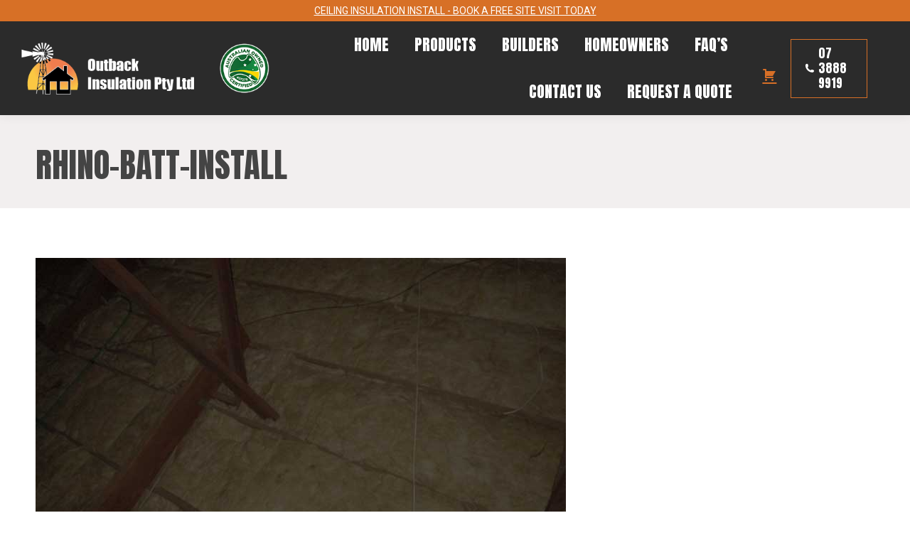

--- FILE ---
content_type: text/html; charset=UTF-8
request_url: https://outbackinsulation.com.au/homepage/rhino-batt-install-2/
body_size: 14307
content:
<!DOCTYPE html>
<!--[if !(IE 6) | !(IE 7) | !(IE 8)  ]><!-->
<html lang="en-AU" class="no-js">
<!--<![endif]-->
<head>
	<meta charset="UTF-8" />
				<meta name="viewport" content="width=device-width, initial-scale=1, maximum-scale=1, user-scalable=0"/>
			<meta name="theme-color" content="#d76f27"/>	<link rel="profile" href="https://gmpg.org/xfn/11" />
	<meta name='robots' content='index, follow, max-image-preview:large, max-snippet:-1, max-video-preview:-1' />
	<style>img:is([sizes="auto" i], [sizes^="auto," i]) { contain-intrinsic-size: 3000px 1500px }</style>
	
	<!-- This site is optimized with the Yoast SEO plugin v26.8 - https://yoast.com/product/yoast-seo-wordpress/ -->
	<title>Rhino-Batt-Install - Outback Insulation Pty Ltd</title>
	<link rel="canonical" href="https://outbackinsulation.com.au/homepage/rhino-batt-install-2/" />
	<meta property="og:locale" content="en_US" />
	<meta property="og:type" content="article" />
	<meta property="og:title" content="Rhino-Batt-Install - Outback Insulation Pty Ltd" />
	<meta property="og:url" content="https://outbackinsulation.com.au/homepage/rhino-batt-install-2/" />
	<meta property="og:site_name" content="Outback Insulation Pty Ltd" />
	<meta property="article:publisher" content="https://www.facebook.com/OutbackInsulationPtyLtd" />
	<meta property="og:image" content="https://outbackinsulation.com.au/homepage/rhino-batt-install-2" />
	<meta property="og:image:width" content="746" />
	<meta property="og:image:height" content="400" />
	<meta property="og:image:type" content="image/jpeg" />
	<meta name="twitter:card" content="summary_large_image" />
	<script type="application/ld+json" class="yoast-schema-graph">{"@context":"https://schema.org","@graph":[{"@type":"WebPage","@id":"https://outbackinsulation.com.au/homepage/rhino-batt-install-2/","url":"https://outbackinsulation.com.au/homepage/rhino-batt-install-2/","name":"Rhino-Batt-Install - Outback Insulation Pty Ltd","isPartOf":{"@id":"https://outbackinsulation.com.au/#website"},"primaryImageOfPage":{"@id":"https://outbackinsulation.com.au/homepage/rhino-batt-install-2/#primaryimage"},"image":{"@id":"https://outbackinsulation.com.au/homepage/rhino-batt-install-2/#primaryimage"},"thumbnailUrl":"https://outbackinsulation.com.au/wp-content/uploads/2020/08/Rhino-Batt-Install-1.jpg","datePublished":"2020-08-11T04:23:00+00:00","breadcrumb":{"@id":"https://outbackinsulation.com.au/homepage/rhino-batt-install-2/#breadcrumb"},"inLanguage":"en-AU","potentialAction":[{"@type":"ReadAction","target":["https://outbackinsulation.com.au/homepage/rhino-batt-install-2/"]}]},{"@type":"ImageObject","inLanguage":"en-AU","@id":"https://outbackinsulation.com.au/homepage/rhino-batt-install-2/#primaryimage","url":"https://outbackinsulation.com.au/wp-content/uploads/2020/08/Rhino-Batt-Install-1.jpg","contentUrl":"https://outbackinsulation.com.au/wp-content/uploads/2020/08/Rhino-Batt-Install-1.jpg","width":746,"height":400},{"@type":"BreadcrumbList","@id":"https://outbackinsulation.com.au/homepage/rhino-batt-install-2/#breadcrumb","itemListElement":[{"@type":"ListItem","position":1,"name":"Home","item":"https://outbackinsulation.com.au/"},{"@type":"ListItem","position":2,"name":"Home","item":"https://outbackinsulation.com.au/"},{"@type":"ListItem","position":3,"name":"Rhino-Batt-Install"}]},{"@type":"WebSite","@id":"https://outbackinsulation.com.au/#website","url":"https://outbackinsulation.com.au/","name":"Outback Insulation","description":"","publisher":{"@id":"https://outbackinsulation.com.au/#organization"},"potentialAction":[{"@type":"SearchAction","target":{"@type":"EntryPoint","urlTemplate":"https://outbackinsulation.com.au/?s={search_term_string}"},"query-input":{"@type":"PropertyValueSpecification","valueRequired":true,"valueName":"search_term_string"}}],"inLanguage":"en-AU"},{"@type":"Organization","@id":"https://outbackinsulation.com.au/#organization","name":"Outback Insulation","url":"https://outbackinsulation.com.au/","logo":{"@type":"ImageObject","inLanguage":"en-AU","@id":"https://outbackinsulation.com.au/#/schema/logo/image/","url":"https://outbackinsulation.com.au/wp-content/uploads/2020/08/Artboard-1-copy-4-1.png","contentUrl":"https://outbackinsulation.com.au/wp-content/uploads/2020/08/Artboard-1-copy-4-1.png","width":327,"height":101,"caption":"Outback Insulation"},"image":{"@id":"https://outbackinsulation.com.au/#/schema/logo/image/"},"sameAs":["https://www.facebook.com/OutbackInsulationPtyLtd","https://www.instagram.com/outbackinsulation/"]}]}</script>
	<!-- / Yoast SEO plugin. -->


<link rel='dns-prefetch' href='//www.google.com' />
<link rel='dns-prefetch' href='//maxcdn.bootstrapcdn.com' />
<link rel='dns-prefetch' href='//fonts.googleapis.com' />
<link rel='dns-prefetch' href='//www.googletagmanager.com' />
<link rel="alternate" type="application/rss+xml" title="Outback Insulation Pty Ltd &raquo; Feed" href="https://outbackinsulation.com.au/feed/" />
<script>
window._wpemojiSettings = {"baseUrl":"https:\/\/s.w.org\/images\/core\/emoji\/16.0.1\/72x72\/","ext":".png","svgUrl":"https:\/\/s.w.org\/images\/core\/emoji\/16.0.1\/svg\/","svgExt":".svg","source":{"concatemoji":"https:\/\/outbackinsulation.com.au\/wp-includes\/js\/wp-emoji-release.min.js?ver=6.8.3"}};
/*! This file is auto-generated */
!function(s,n){var o,i,e;function c(e){try{var t={supportTests:e,timestamp:(new Date).valueOf()};sessionStorage.setItem(o,JSON.stringify(t))}catch(e){}}function p(e,t,n){e.clearRect(0,0,e.canvas.width,e.canvas.height),e.fillText(t,0,0);var t=new Uint32Array(e.getImageData(0,0,e.canvas.width,e.canvas.height).data),a=(e.clearRect(0,0,e.canvas.width,e.canvas.height),e.fillText(n,0,0),new Uint32Array(e.getImageData(0,0,e.canvas.width,e.canvas.height).data));return t.every(function(e,t){return e===a[t]})}function u(e,t){e.clearRect(0,0,e.canvas.width,e.canvas.height),e.fillText(t,0,0);for(var n=e.getImageData(16,16,1,1),a=0;a<n.data.length;a++)if(0!==n.data[a])return!1;return!0}function f(e,t,n,a){switch(t){case"flag":return n(e,"\ud83c\udff3\ufe0f\u200d\u26a7\ufe0f","\ud83c\udff3\ufe0f\u200b\u26a7\ufe0f")?!1:!n(e,"\ud83c\udde8\ud83c\uddf6","\ud83c\udde8\u200b\ud83c\uddf6")&&!n(e,"\ud83c\udff4\udb40\udc67\udb40\udc62\udb40\udc65\udb40\udc6e\udb40\udc67\udb40\udc7f","\ud83c\udff4\u200b\udb40\udc67\u200b\udb40\udc62\u200b\udb40\udc65\u200b\udb40\udc6e\u200b\udb40\udc67\u200b\udb40\udc7f");case"emoji":return!a(e,"\ud83e\udedf")}return!1}function g(e,t,n,a){var r="undefined"!=typeof WorkerGlobalScope&&self instanceof WorkerGlobalScope?new OffscreenCanvas(300,150):s.createElement("canvas"),o=r.getContext("2d",{willReadFrequently:!0}),i=(o.textBaseline="top",o.font="600 32px Arial",{});return e.forEach(function(e){i[e]=t(o,e,n,a)}),i}function t(e){var t=s.createElement("script");t.src=e,t.defer=!0,s.head.appendChild(t)}"undefined"!=typeof Promise&&(o="wpEmojiSettingsSupports",i=["flag","emoji"],n.supports={everything:!0,everythingExceptFlag:!0},e=new Promise(function(e){s.addEventListener("DOMContentLoaded",e,{once:!0})}),new Promise(function(t){var n=function(){try{var e=JSON.parse(sessionStorage.getItem(o));if("object"==typeof e&&"number"==typeof e.timestamp&&(new Date).valueOf()<e.timestamp+604800&&"object"==typeof e.supportTests)return e.supportTests}catch(e){}return null}();if(!n){if("undefined"!=typeof Worker&&"undefined"!=typeof OffscreenCanvas&&"undefined"!=typeof URL&&URL.createObjectURL&&"undefined"!=typeof Blob)try{var e="postMessage("+g.toString()+"("+[JSON.stringify(i),f.toString(),p.toString(),u.toString()].join(",")+"));",a=new Blob([e],{type:"text/javascript"}),r=new Worker(URL.createObjectURL(a),{name:"wpTestEmojiSupports"});return void(r.onmessage=function(e){c(n=e.data),r.terminate(),t(n)})}catch(e){}c(n=g(i,f,p,u))}t(n)}).then(function(e){for(var t in e)n.supports[t]=e[t],n.supports.everything=n.supports.everything&&n.supports[t],"flag"!==t&&(n.supports.everythingExceptFlag=n.supports.everythingExceptFlag&&n.supports[t]);n.supports.everythingExceptFlag=n.supports.everythingExceptFlag&&!n.supports.flag,n.DOMReady=!1,n.readyCallback=function(){n.DOMReady=!0}}).then(function(){return e}).then(function(){var e;n.supports.everything||(n.readyCallback(),(e=n.source||{}).concatemoji?t(e.concatemoji):e.wpemoji&&e.twemoji&&(t(e.twemoji),t(e.wpemoji)))}))}((window,document),window._wpemojiSettings);
</script>
<link rel='stylesheet' id='sbi_styles-css' href='https://outbackinsulation.com.au/wp-content/plugins/instagram-feed/css/sbi-styles.min.css?ver=6.10.0' media='all' />
<style id='wp-emoji-styles-inline-css'>

	img.wp-smiley, img.emoji {
		display: inline !important;
		border: none !important;
		box-shadow: none !important;
		height: 1em !important;
		width: 1em !important;
		margin: 0 0.07em !important;
		vertical-align: -0.1em !important;
		background: none !important;
		padding: 0 !important;
	}
</style>
<link rel='stylesheet' id='wp-block-library-css' href='https://outbackinsulation.com.au/wp-includes/css/dist/block-library/style.min.css?ver=6.8.3' media='all' />
<style id='wp-block-library-theme-inline-css'>
.wp-block-audio :where(figcaption){color:#555;font-size:13px;text-align:center}.is-dark-theme .wp-block-audio :where(figcaption){color:#ffffffa6}.wp-block-audio{margin:0 0 1em}.wp-block-code{border:1px solid #ccc;border-radius:4px;font-family:Menlo,Consolas,monaco,monospace;padding:.8em 1em}.wp-block-embed :where(figcaption){color:#555;font-size:13px;text-align:center}.is-dark-theme .wp-block-embed :where(figcaption){color:#ffffffa6}.wp-block-embed{margin:0 0 1em}.blocks-gallery-caption{color:#555;font-size:13px;text-align:center}.is-dark-theme .blocks-gallery-caption{color:#ffffffa6}:root :where(.wp-block-image figcaption){color:#555;font-size:13px;text-align:center}.is-dark-theme :root :where(.wp-block-image figcaption){color:#ffffffa6}.wp-block-image{margin:0 0 1em}.wp-block-pullquote{border-bottom:4px solid;border-top:4px solid;color:currentColor;margin-bottom:1.75em}.wp-block-pullquote cite,.wp-block-pullquote footer,.wp-block-pullquote__citation{color:currentColor;font-size:.8125em;font-style:normal;text-transform:uppercase}.wp-block-quote{border-left:.25em solid;margin:0 0 1.75em;padding-left:1em}.wp-block-quote cite,.wp-block-quote footer{color:currentColor;font-size:.8125em;font-style:normal;position:relative}.wp-block-quote:where(.has-text-align-right){border-left:none;border-right:.25em solid;padding-left:0;padding-right:1em}.wp-block-quote:where(.has-text-align-center){border:none;padding-left:0}.wp-block-quote.is-large,.wp-block-quote.is-style-large,.wp-block-quote:where(.is-style-plain){border:none}.wp-block-search .wp-block-search__label{font-weight:700}.wp-block-search__button{border:1px solid #ccc;padding:.375em .625em}:where(.wp-block-group.has-background){padding:1.25em 2.375em}.wp-block-separator.has-css-opacity{opacity:.4}.wp-block-separator{border:none;border-bottom:2px solid;margin-left:auto;margin-right:auto}.wp-block-separator.has-alpha-channel-opacity{opacity:1}.wp-block-separator:not(.is-style-wide):not(.is-style-dots){width:100px}.wp-block-separator.has-background:not(.is-style-dots){border-bottom:none;height:1px}.wp-block-separator.has-background:not(.is-style-wide):not(.is-style-dots){height:2px}.wp-block-table{margin:0 0 1em}.wp-block-table td,.wp-block-table th{word-break:normal}.wp-block-table :where(figcaption){color:#555;font-size:13px;text-align:center}.is-dark-theme .wp-block-table :where(figcaption){color:#ffffffa6}.wp-block-video :where(figcaption){color:#555;font-size:13px;text-align:center}.is-dark-theme .wp-block-video :where(figcaption){color:#ffffffa6}.wp-block-video{margin:0 0 1em}:root :where(.wp-block-template-part.has-background){margin-bottom:0;margin-top:0;padding:1.25em 2.375em}
</style>
<style id='classic-theme-styles-inline-css'>
/*! This file is auto-generated */
.wp-block-button__link{color:#fff;background-color:#32373c;border-radius:9999px;box-shadow:none;text-decoration:none;padding:calc(.667em + 2px) calc(1.333em + 2px);font-size:1.125em}.wp-block-file__button{background:#32373c;color:#fff;text-decoration:none}
</style>
<style id='global-styles-inline-css'>
:root{--wp--preset--aspect-ratio--square: 1;--wp--preset--aspect-ratio--4-3: 4/3;--wp--preset--aspect-ratio--3-4: 3/4;--wp--preset--aspect-ratio--3-2: 3/2;--wp--preset--aspect-ratio--2-3: 2/3;--wp--preset--aspect-ratio--16-9: 16/9;--wp--preset--aspect-ratio--9-16: 9/16;--wp--preset--color--black: #000000;--wp--preset--color--cyan-bluish-gray: #abb8c3;--wp--preset--color--white: #FFF;--wp--preset--color--pale-pink: #f78da7;--wp--preset--color--vivid-red: #cf2e2e;--wp--preset--color--luminous-vivid-orange: #ff6900;--wp--preset--color--luminous-vivid-amber: #fcb900;--wp--preset--color--light-green-cyan: #7bdcb5;--wp--preset--color--vivid-green-cyan: #00d084;--wp--preset--color--pale-cyan-blue: #8ed1fc;--wp--preset--color--vivid-cyan-blue: #0693e3;--wp--preset--color--vivid-purple: #9b51e0;--wp--preset--color--accent: #d76f27;--wp--preset--color--dark-gray: #111;--wp--preset--color--light-gray: #767676;--wp--preset--gradient--vivid-cyan-blue-to-vivid-purple: linear-gradient(135deg,rgba(6,147,227,1) 0%,rgb(155,81,224) 100%);--wp--preset--gradient--light-green-cyan-to-vivid-green-cyan: linear-gradient(135deg,rgb(122,220,180) 0%,rgb(0,208,130) 100%);--wp--preset--gradient--luminous-vivid-amber-to-luminous-vivid-orange: linear-gradient(135deg,rgba(252,185,0,1) 0%,rgba(255,105,0,1) 100%);--wp--preset--gradient--luminous-vivid-orange-to-vivid-red: linear-gradient(135deg,rgba(255,105,0,1) 0%,rgb(207,46,46) 100%);--wp--preset--gradient--very-light-gray-to-cyan-bluish-gray: linear-gradient(135deg,rgb(238,238,238) 0%,rgb(169,184,195) 100%);--wp--preset--gradient--cool-to-warm-spectrum: linear-gradient(135deg,rgb(74,234,220) 0%,rgb(151,120,209) 20%,rgb(207,42,186) 40%,rgb(238,44,130) 60%,rgb(251,105,98) 80%,rgb(254,248,76) 100%);--wp--preset--gradient--blush-light-purple: linear-gradient(135deg,rgb(255,206,236) 0%,rgb(152,150,240) 100%);--wp--preset--gradient--blush-bordeaux: linear-gradient(135deg,rgb(254,205,165) 0%,rgb(254,45,45) 50%,rgb(107,0,62) 100%);--wp--preset--gradient--luminous-dusk: linear-gradient(135deg,rgb(255,203,112) 0%,rgb(199,81,192) 50%,rgb(65,88,208) 100%);--wp--preset--gradient--pale-ocean: linear-gradient(135deg,rgb(255,245,203) 0%,rgb(182,227,212) 50%,rgb(51,167,181) 100%);--wp--preset--gradient--electric-grass: linear-gradient(135deg,rgb(202,248,128) 0%,rgb(113,206,126) 100%);--wp--preset--gradient--midnight: linear-gradient(135deg,rgb(2,3,129) 0%,rgb(40,116,252) 100%);--wp--preset--font-size--small: 13px;--wp--preset--font-size--medium: 20px;--wp--preset--font-size--large: 36px;--wp--preset--font-size--x-large: 42px;--wp--preset--spacing--20: 0.44rem;--wp--preset--spacing--30: 0.67rem;--wp--preset--spacing--40: 1rem;--wp--preset--spacing--50: 1.5rem;--wp--preset--spacing--60: 2.25rem;--wp--preset--spacing--70: 3.38rem;--wp--preset--spacing--80: 5.06rem;--wp--preset--shadow--natural: 6px 6px 9px rgba(0, 0, 0, 0.2);--wp--preset--shadow--deep: 12px 12px 50px rgba(0, 0, 0, 0.4);--wp--preset--shadow--sharp: 6px 6px 0px rgba(0, 0, 0, 0.2);--wp--preset--shadow--outlined: 6px 6px 0px -3px rgba(255, 255, 255, 1), 6px 6px rgba(0, 0, 0, 1);--wp--preset--shadow--crisp: 6px 6px 0px rgba(0, 0, 0, 1);}:where(.is-layout-flex){gap: 0.5em;}:where(.is-layout-grid){gap: 0.5em;}body .is-layout-flex{display: flex;}.is-layout-flex{flex-wrap: wrap;align-items: center;}.is-layout-flex > :is(*, div){margin: 0;}body .is-layout-grid{display: grid;}.is-layout-grid > :is(*, div){margin: 0;}:where(.wp-block-columns.is-layout-flex){gap: 2em;}:where(.wp-block-columns.is-layout-grid){gap: 2em;}:where(.wp-block-post-template.is-layout-flex){gap: 1.25em;}:where(.wp-block-post-template.is-layout-grid){gap: 1.25em;}.has-black-color{color: var(--wp--preset--color--black) !important;}.has-cyan-bluish-gray-color{color: var(--wp--preset--color--cyan-bluish-gray) !important;}.has-white-color{color: var(--wp--preset--color--white) !important;}.has-pale-pink-color{color: var(--wp--preset--color--pale-pink) !important;}.has-vivid-red-color{color: var(--wp--preset--color--vivid-red) !important;}.has-luminous-vivid-orange-color{color: var(--wp--preset--color--luminous-vivid-orange) !important;}.has-luminous-vivid-amber-color{color: var(--wp--preset--color--luminous-vivid-amber) !important;}.has-light-green-cyan-color{color: var(--wp--preset--color--light-green-cyan) !important;}.has-vivid-green-cyan-color{color: var(--wp--preset--color--vivid-green-cyan) !important;}.has-pale-cyan-blue-color{color: var(--wp--preset--color--pale-cyan-blue) !important;}.has-vivid-cyan-blue-color{color: var(--wp--preset--color--vivid-cyan-blue) !important;}.has-vivid-purple-color{color: var(--wp--preset--color--vivid-purple) !important;}.has-black-background-color{background-color: var(--wp--preset--color--black) !important;}.has-cyan-bluish-gray-background-color{background-color: var(--wp--preset--color--cyan-bluish-gray) !important;}.has-white-background-color{background-color: var(--wp--preset--color--white) !important;}.has-pale-pink-background-color{background-color: var(--wp--preset--color--pale-pink) !important;}.has-vivid-red-background-color{background-color: var(--wp--preset--color--vivid-red) !important;}.has-luminous-vivid-orange-background-color{background-color: var(--wp--preset--color--luminous-vivid-orange) !important;}.has-luminous-vivid-amber-background-color{background-color: var(--wp--preset--color--luminous-vivid-amber) !important;}.has-light-green-cyan-background-color{background-color: var(--wp--preset--color--light-green-cyan) !important;}.has-vivid-green-cyan-background-color{background-color: var(--wp--preset--color--vivid-green-cyan) !important;}.has-pale-cyan-blue-background-color{background-color: var(--wp--preset--color--pale-cyan-blue) !important;}.has-vivid-cyan-blue-background-color{background-color: var(--wp--preset--color--vivid-cyan-blue) !important;}.has-vivid-purple-background-color{background-color: var(--wp--preset--color--vivid-purple) !important;}.has-black-border-color{border-color: var(--wp--preset--color--black) !important;}.has-cyan-bluish-gray-border-color{border-color: var(--wp--preset--color--cyan-bluish-gray) !important;}.has-white-border-color{border-color: var(--wp--preset--color--white) !important;}.has-pale-pink-border-color{border-color: var(--wp--preset--color--pale-pink) !important;}.has-vivid-red-border-color{border-color: var(--wp--preset--color--vivid-red) !important;}.has-luminous-vivid-orange-border-color{border-color: var(--wp--preset--color--luminous-vivid-orange) !important;}.has-luminous-vivid-amber-border-color{border-color: var(--wp--preset--color--luminous-vivid-amber) !important;}.has-light-green-cyan-border-color{border-color: var(--wp--preset--color--light-green-cyan) !important;}.has-vivid-green-cyan-border-color{border-color: var(--wp--preset--color--vivid-green-cyan) !important;}.has-pale-cyan-blue-border-color{border-color: var(--wp--preset--color--pale-cyan-blue) !important;}.has-vivid-cyan-blue-border-color{border-color: var(--wp--preset--color--vivid-cyan-blue) !important;}.has-vivid-purple-border-color{border-color: var(--wp--preset--color--vivid-purple) !important;}.has-vivid-cyan-blue-to-vivid-purple-gradient-background{background: var(--wp--preset--gradient--vivid-cyan-blue-to-vivid-purple) !important;}.has-light-green-cyan-to-vivid-green-cyan-gradient-background{background: var(--wp--preset--gradient--light-green-cyan-to-vivid-green-cyan) !important;}.has-luminous-vivid-amber-to-luminous-vivid-orange-gradient-background{background: var(--wp--preset--gradient--luminous-vivid-amber-to-luminous-vivid-orange) !important;}.has-luminous-vivid-orange-to-vivid-red-gradient-background{background: var(--wp--preset--gradient--luminous-vivid-orange-to-vivid-red) !important;}.has-very-light-gray-to-cyan-bluish-gray-gradient-background{background: var(--wp--preset--gradient--very-light-gray-to-cyan-bluish-gray) !important;}.has-cool-to-warm-spectrum-gradient-background{background: var(--wp--preset--gradient--cool-to-warm-spectrum) !important;}.has-blush-light-purple-gradient-background{background: var(--wp--preset--gradient--blush-light-purple) !important;}.has-blush-bordeaux-gradient-background{background: var(--wp--preset--gradient--blush-bordeaux) !important;}.has-luminous-dusk-gradient-background{background: var(--wp--preset--gradient--luminous-dusk) !important;}.has-pale-ocean-gradient-background{background: var(--wp--preset--gradient--pale-ocean) !important;}.has-electric-grass-gradient-background{background: var(--wp--preset--gradient--electric-grass) !important;}.has-midnight-gradient-background{background: var(--wp--preset--gradient--midnight) !important;}.has-small-font-size{font-size: var(--wp--preset--font-size--small) !important;}.has-medium-font-size{font-size: var(--wp--preset--font-size--medium) !important;}.has-large-font-size{font-size: var(--wp--preset--font-size--large) !important;}.has-x-large-font-size{font-size: var(--wp--preset--font-size--x-large) !important;}
:where(.wp-block-post-template.is-layout-flex){gap: 1.25em;}:where(.wp-block-post-template.is-layout-grid){gap: 1.25em;}
:where(.wp-block-columns.is-layout-flex){gap: 2em;}:where(.wp-block-columns.is-layout-grid){gap: 2em;}
:root :where(.wp-block-pullquote){font-size: 1.5em;line-height: 1.6;}
</style>
<link rel='stylesheet' id='acx_smw_widget_style-css' href='https://outbackinsulation.com.au/wp-content/plugins/acurax-social-media-widget/css/style.css?v=3.3&#038;ver=6.8.3' media='all' />
<link rel='stylesheet' id='wpsm_tabs_r-font-awesome-front-css' href='https://outbackinsulation.com.au/wp-content/plugins/tabs-responsive/assets/css/font-awesome/css/font-awesome.min.css?ver=6.8.3' media='all' />
<link rel='stylesheet' id='wpsm_tabs_r_bootstrap-front-css' href='https://outbackinsulation.com.au/wp-content/plugins/tabs-responsive/assets/css/bootstrap-front.css?ver=6.8.3' media='all' />
<link rel='stylesheet' id='wpsm_tabs_r_animate-css' href='https://outbackinsulation.com.au/wp-content/plugins/tabs-responsive/assets/css/animate.css?ver=6.8.3' media='all' />
<link rel='stylesheet' id='afrfq-front-css' href='https://outbackinsulation.com.au/wp-content/plugins/woocommerce-request-a-quote/assets/css/afrfq_front.css?ver=1.1' media='all' />
<link rel='stylesheet' id='afrfq-font-awesom-css' href='https://maxcdn.bootstrapcdn.com/font-awesome/4.5.0/css/font-awesome.css?ver=4.5.0' media='all' />
<link rel='stylesheet' id='dashicons-css' href='https://outbackinsulation.com.au/wp-includes/css/dashicons.min.css?ver=6.8.3' media='all' />
<style id='woocommerce-inline-inline-css'>
.woocommerce form .form-row .required { visibility: visible; }
</style>
<link rel='stylesheet' id='aws-style-css' href='https://outbackinsulation.com.au/wp-content/plugins/advanced-woo-search/assets/css/common.min.css?ver=3.52' media='all' />
<link rel='stylesheet' id='rplg-css-css' href='https://outbackinsulation.com.au/wp-content/plugins/business-reviews-bundle/assets/css/rplg.css?ver=1.5.4' media='all' />
<link rel='stylesheet' id='swiper-css-css' href='https://outbackinsulation.com.au/wp-content/plugins/business-reviews-bundle/assets/css/swiper.min.css?ver=1.5.4' media='all' />
<link rel='stylesheet' id='wpfront-notification-bar-css' href='https://outbackinsulation.com.au/wp-content/plugins/wpfront-notification-bar/css/wpfront-notification-bar.min.css?ver=3.5.1.05102' media='all' />
<link rel='stylesheet' id='the7-font-css' href='https://outbackinsulation.com.au/wp-content/themes/dt-the7/fonts/icomoon-the7-font/icomoon-the7-font.min.css?ver=14.2.0' media='all' />
<link rel='stylesheet' id='the7-awesome-fonts-css' href='https://outbackinsulation.com.au/wp-content/themes/dt-the7/fonts/FontAwesome/css/all.min.css?ver=14.2.0' media='all' />
<link rel='stylesheet' id='the7-awesome-fonts-back-css' href='https://outbackinsulation.com.au/wp-content/themes/dt-the7/fonts/FontAwesome/back-compat.min.css?ver=14.2.0' media='all' />
<link rel='stylesheet' id='the7-icomoon-font-awesome-14x14-css' href='https://outbackinsulation.com.au/wp-content/uploads/smile_fonts/icomoon-font-awesome-14x14/icomoon-font-awesome-14x14.css?ver=6.8.3' media='all' />
<link rel='stylesheet' id='dt-web-fonts-css' href='https://fonts.googleapis.com/css?family=Coda:400,600,700%7CRoboto+Condensed:400,600,700%7CRoboto:400,600,700%7CAnton:400,600,700' media='all' />
<link rel='stylesheet' id='dt-main-css' href='https://outbackinsulation.com.au/wp-content/themes/dt-the7/css/main.min.css?ver=14.2.0' media='all' />
<link rel='stylesheet' id='the7-custom-scrollbar-css' href='https://outbackinsulation.com.au/wp-content/themes/dt-the7/lib/custom-scrollbar/custom-scrollbar.min.css?ver=14.2.0' media='all' />
<link rel='stylesheet' id='the7-wpbakery-css' href='https://outbackinsulation.com.au/wp-content/themes/dt-the7/css/wpbakery.min.css?ver=14.2.0' media='all' />
<link rel='stylesheet' id='the7-core-css' href='https://outbackinsulation.com.au/wp-content/plugins/dt-the7-core/assets/css/post-type.min.css?ver=2.7.12' media='all' />
<link rel='stylesheet' id='the7-css-vars-css' href='https://outbackinsulation.com.au/wp-content/uploads/the7-css/css-vars.css?ver=c432be32916d' media='all' />
<link rel='stylesheet' id='dt-custom-css' href='https://outbackinsulation.com.au/wp-content/uploads/the7-css/custom.css?ver=c432be32916d' media='all' />
<link rel='stylesheet' id='wc-dt-custom-css' href='https://outbackinsulation.com.au/wp-content/uploads/the7-css/compatibility/wc-dt-custom.css?ver=c432be32916d' media='all' />
<link rel='stylesheet' id='dt-media-css' href='https://outbackinsulation.com.au/wp-content/uploads/the7-css/media.css?ver=c432be32916d' media='all' />
<link rel='stylesheet' id='the7-mega-menu-css' href='https://outbackinsulation.com.au/wp-content/uploads/the7-css/mega-menu.css?ver=c432be32916d' media='all' />
<link rel='stylesheet' id='the7-elements-albums-portfolio-css' href='https://outbackinsulation.com.au/wp-content/uploads/the7-css/the7-elements-albums-portfolio.css?ver=c432be32916d' media='all' />
<link rel='stylesheet' id='the7-elements-css' href='https://outbackinsulation.com.au/wp-content/uploads/the7-css/post-type-dynamic.css?ver=c432be32916d' media='all' />
<link rel='stylesheet' id='style-css' href='https://outbackinsulation.com.au/wp-content/themes/dt-the7/style.css?ver=14.2.0' media='all' />
<script src="https://outbackinsulation.com.au/wp-includes/js/jquery/jquery.min.js?ver=3.7.1" id="jquery-core-js"></script>
<script src="https://outbackinsulation.com.au/wp-includes/js/jquery/jquery-migrate.min.js?ver=3.4.1" id="jquery-migrate-js"></script>
<script src="https://outbackinsulation.com.au/wp-content/plugins/woocommerce/assets/js/jquery-blockui/jquery.blockUI.min.js?ver=2.7.0-wc.10.4.3" id="wc-jquery-blockui-js" data-wp-strategy="defer"></script>
<script id="wc-add-to-cart-js-extra">
var wc_add_to_cart_params = {"ajax_url":"\/wp-admin\/admin-ajax.php","wc_ajax_url":"\/?wc-ajax=%%endpoint%%","i18n_view_cart":"View cart","cart_url":"https:\/\/outbackinsulation.com.au\/cart\/","is_cart":"","cart_redirect_after_add":"yes"};
</script>
<script src="https://outbackinsulation.com.au/wp-content/plugins/woocommerce/assets/js/frontend/add-to-cart.min.js?ver=10.4.3" id="wc-add-to-cart-js" data-wp-strategy="defer"></script>
<script src="https://outbackinsulation.com.au/wp-content/plugins/woocommerce/assets/js/js-cookie/js.cookie.min.js?ver=2.1.4-wc.10.4.3" id="wc-js-cookie-js" defer data-wp-strategy="defer"></script>
<script id="woocommerce-js-extra">
var woocommerce_params = {"ajax_url":"\/wp-admin\/admin-ajax.php","wc_ajax_url":"\/?wc-ajax=%%endpoint%%","i18n_password_show":"Show password","i18n_password_hide":"Hide password"};
</script>
<script src="https://outbackinsulation.com.au/wp-content/plugins/woocommerce/assets/js/frontend/woocommerce.min.js?ver=10.4.3" id="woocommerce-js" defer data-wp-strategy="defer"></script>
<script src="https://outbackinsulation.com.au/wp-content/plugins/business-reviews-bundle/assets/js/wpac-time.js?ver=1.5.4" id="brb-wpac-time-js-js"></script>
<script src="https://outbackinsulation.com.au/wp-content/plugins/business-reviews-bundle/assets/js/blazy.min.js?ver=1.5.4" id="blazy-js-js"></script>
<script src="https://outbackinsulation.com.au/wp-content/plugins/business-reviews-bundle/assets/js/swiper.min.js?ver=1.5.4" id="swiper-js-js"></script>
<script src="https://outbackinsulation.com.au/wp-content/plugins/business-reviews-bundle/assets/js/rplg.js?ver=1.5.4" id="rplg-js-js"></script>
<script src="https://outbackinsulation.com.au/wp-content/plugins/js_composer/assets/js/vendors/woocommerce-add-to-cart.js?ver=8.7.2" id="vc_woocommerce-add-to-cart-js-js"></script>
<script src="https://outbackinsulation.com.au/wp-content/plugins/wpfront-notification-bar/js/wpfront-notification-bar.min.js?ver=3.5.1.05102" id="wpfront-notification-bar-js"></script>
<script id="dt-above-fold-js-extra">
var dtLocal = {"themeUrl":"https:\/\/outbackinsulation.com.au\/wp-content\/themes\/dt-the7","passText":"To view this protected post, enter the password below:","moreButtonText":{"loading":"Loading...","loadMore":"Load more"},"postID":"37069","ajaxurl":"https:\/\/outbackinsulation.com.au\/wp-admin\/admin-ajax.php","REST":{"baseUrl":"https:\/\/outbackinsulation.com.au\/wp-json\/the7\/v1","endpoints":{"sendMail":"\/send-mail"}},"contactMessages":{"required":"One or more fields have an error. Please check and try again.","terms":"Please accept the privacy policy.","fillTheCaptchaError":"Please, fill the captcha."},"captchaSiteKey":"","ajaxNonce":"41b6c79777","pageData":{"type":"page","template":"image","layout":null},"themeSettings":{"smoothScroll":"off","lazyLoading":false,"desktopHeader":{"height":100},"ToggleCaptionEnabled":"disabled","ToggleCaption":"Navigation","floatingHeader":{"showAfter":240,"showMenu":true,"height":60,"logo":{"showLogo":true,"html":"<img class=\" preload-me\" src=\"https:\/\/outbackinsulation.com.au\/wp-content\/uploads\/2021\/07\/logoaus-owned.png\" srcset=\"https:\/\/outbackinsulation.com.au\/wp-content\/uploads\/2021\/07\/logoaus-owned.png 500w, https:\/\/outbackinsulation.com.au\/wp-content\/uploads\/2021\/07\/logoaus-owned.png 500w\" width=\"500\" height=\"100\"   sizes=\"500px\" alt=\"Outback Insulation Pty Ltd\" \/>","url":"https:\/\/outbackinsulation.com.au\/"}},"topLine":{"floatingTopLine":{"logo":{"showLogo":false,"html":""}}},"mobileHeader":{"firstSwitchPoint":1200,"secondSwitchPoint":778,"firstSwitchPointHeight":60,"secondSwitchPointHeight":60,"mobileToggleCaptionEnabled":"disabled","mobileToggleCaption":"Menu"},"stickyMobileHeaderFirstSwitch":{"logo":{"html":"<img class=\" preload-me\" src=\"https:\/\/outbackinsulation.com.au\/wp-content\/uploads\/2021\/07\/logoaus-owned.png\" srcset=\"https:\/\/outbackinsulation.com.au\/wp-content\/uploads\/2021\/07\/logoaus-owned.png 500w, https:\/\/outbackinsulation.com.au\/wp-content\/uploads\/2021\/07\/logoaus-owned.png 500w\" width=\"500\" height=\"100\"   sizes=\"500px\" alt=\"Outback Insulation Pty Ltd\" \/>"}},"stickyMobileHeaderSecondSwitch":{"logo":{"html":"<img class=\" preload-me\" src=\"https:\/\/outbackinsulation.com.au\/wp-content\/uploads\/2021\/07\/logoaus-owned.png\" srcset=\"https:\/\/outbackinsulation.com.au\/wp-content\/uploads\/2021\/07\/logoaus-owned.png 500w, https:\/\/outbackinsulation.com.au\/wp-content\/uploads\/2021\/07\/logoaus-owned.png 500w\" width=\"500\" height=\"100\"   sizes=\"500px\" alt=\"Outback Insulation Pty Ltd\" \/>"}},"sidebar":{"switchPoint":992},"boxedWidth":"1280px"},"VCMobileScreenWidth":"768","wcCartFragmentHash":"8333971b614257af9069ee390a4ee91c"};
var dtShare = {"shareButtonText":{"facebook":"Share on Facebook","twitter":"Share on X","pinterest":"Pin it","linkedin":"Share on Linkedin","whatsapp":"Share on Whatsapp"},"overlayOpacity":"85"};
</script>
<script src="https://outbackinsulation.com.au/wp-content/themes/dt-the7/js/above-the-fold.min.js?ver=14.2.0" id="dt-above-fold-js"></script>
<script src="https://outbackinsulation.com.au/wp-content/themes/dt-the7/js/compatibility/woocommerce/woocommerce.min.js?ver=14.2.0" id="dt-woocommerce-js"></script>
<script></script><link rel="https://api.w.org/" href="https://outbackinsulation.com.au/wp-json/" /><link rel="alternate" title="JSON" type="application/json" href="https://outbackinsulation.com.au/wp-json/wp/v2/media/37069" /><link rel="EditURI" type="application/rsd+xml" title="RSD" href="https://outbackinsulation.com.au/xmlrpc.php?rsd" />
<meta name="generator" content="WordPress 6.8.3" />
<meta name="generator" content="WooCommerce 10.4.3" />
<link rel='shortlink' href='https://outbackinsulation.com.au/?p=37069' />
<link rel="alternate" title="oEmbed (JSON)" type="application/json+oembed" href="https://outbackinsulation.com.au/wp-json/oembed/1.0/embed?url=https%3A%2F%2Foutbackinsulation.com.au%2Fhomepage%2Frhino-batt-install-2%2F" />
<link rel="alternate" title="oEmbed (XML)" type="text/xml+oembed" href="https://outbackinsulation.com.au/wp-json/oembed/1.0/embed?url=https%3A%2F%2Foutbackinsulation.com.au%2Fhomepage%2Frhino-batt-install-2%2F&#038;format=xml" />



<!-- Starting Styles For Social Media Icon From Acurax International www.acurax.com -->
<style type='text/css'>
#acx_social_widget img 
{
width: px; 
}
#acx_social_widget 
{
min-width:0px; 
position: static; 
}
</style>
<!-- Ending Styles For Social Media Icon From Acurax International www.acurax.com -->



<!-- start Simple Custom CSS and JS -->
<!-- Global site tag (gtag.js) - Google Analytics -->
<script async src="https://www.googletagmanager.com/gtag/js?id=UA-88909310-1"></script>
<script>
  window.dataLayer = window.dataLayer || [];
  function gtag(){dataLayer.push(arguments);}
  gtag('js', new Date());

  gtag('config', 'UA-88909310-1');
</script><!-- end Simple Custom CSS and JS -->
<meta name="generator" content="Site Kit by Google 1.170.0" /><meta name="mpu-version" content="1.2.8" />	<noscript><style>.woocommerce-product-gallery{ opacity: 1 !important; }</style></noscript>
	<meta name="generator" content="Powered by WPBakery Page Builder - drag and drop page builder for WordPress."/>
<meta name="generator" content="Powered by Slider Revolution 6.7.38 - responsive, Mobile-Friendly Slider Plugin for WordPress with comfortable drag and drop interface." />
<link rel="icon" href="https://outbackinsulation.com.au/wp-content/uploads/2020/07/cropped-logo-32x32-1.png" type="image/png" sizes="16x16"/><link rel="icon" href="https://outbackinsulation.com.au/wp-content/uploads/2020/07/cropped-logo-32x32-1.png" type="image/png" sizes="32x32"/><script>function setREVStartSize(e){
			//window.requestAnimationFrame(function() {
				window.RSIW = window.RSIW===undefined ? window.innerWidth : window.RSIW;
				window.RSIH = window.RSIH===undefined ? window.innerHeight : window.RSIH;
				try {
					var pw = document.getElementById(e.c).parentNode.offsetWidth,
						newh;
					pw = pw===0 || isNaN(pw) || (e.l=="fullwidth" || e.layout=="fullwidth") ? window.RSIW : pw;
					e.tabw = e.tabw===undefined ? 0 : parseInt(e.tabw);
					e.thumbw = e.thumbw===undefined ? 0 : parseInt(e.thumbw);
					e.tabh = e.tabh===undefined ? 0 : parseInt(e.tabh);
					e.thumbh = e.thumbh===undefined ? 0 : parseInt(e.thumbh);
					e.tabhide = e.tabhide===undefined ? 0 : parseInt(e.tabhide);
					e.thumbhide = e.thumbhide===undefined ? 0 : parseInt(e.thumbhide);
					e.mh = e.mh===undefined || e.mh=="" || e.mh==="auto" ? 0 : parseInt(e.mh,0);
					if(e.layout==="fullscreen" || e.l==="fullscreen")
						newh = Math.max(e.mh,window.RSIH);
					else{
						e.gw = Array.isArray(e.gw) ? e.gw : [e.gw];
						for (var i in e.rl) if (e.gw[i]===undefined || e.gw[i]===0) e.gw[i] = e.gw[i-1];
						e.gh = e.el===undefined || e.el==="" || (Array.isArray(e.el) && e.el.length==0)? e.gh : e.el;
						e.gh = Array.isArray(e.gh) ? e.gh : [e.gh];
						for (var i in e.rl) if (e.gh[i]===undefined || e.gh[i]===0) e.gh[i] = e.gh[i-1];
											
						var nl = new Array(e.rl.length),
							ix = 0,
							sl;
						e.tabw = e.tabhide>=pw ? 0 : e.tabw;
						e.thumbw = e.thumbhide>=pw ? 0 : e.thumbw;
						e.tabh = e.tabhide>=pw ? 0 : e.tabh;
						e.thumbh = e.thumbhide>=pw ? 0 : e.thumbh;
						for (var i in e.rl) nl[i] = e.rl[i]<window.RSIW ? 0 : e.rl[i];
						sl = nl[0];
						for (var i in nl) if (sl>nl[i] && nl[i]>0) { sl = nl[i]; ix=i;}
						var m = pw>(e.gw[ix]+e.tabw+e.thumbw) ? 1 : (pw-(e.tabw+e.thumbw)) / (e.gw[ix]);
						newh =  (e.gh[ix] * m) + (e.tabh + e.thumbh);
					}
					var el = document.getElementById(e.c);
					if (el!==null && el) el.style.height = newh+"px";
					el = document.getElementById(e.c+"_wrapper");
					if (el!==null && el) {
						el.style.height = newh+"px";
						el.style.display = "block";
					}
				} catch(e){
					console.log("Failure at Presize of Slider:" + e)
				}
			//});
		  };</script>
<noscript><style> .wpb_animate_when_almost_visible { opacity: 1; }</style></noscript><style id='the7-custom-inline-css' type='text/css'>
.classic-header .branding .mini-widgets {
margin: 15px 0 0 0;
}

.next-level-button {color: #d76f27 !important;} 
</style>
</head>
<body id="the7-body" class="attachment wp-singular attachment-template-default attachmentid-37069 attachment-jpeg wp-embed-responsive wp-theme-dt-the7 theme-dt-the7 the7-core-ver-2.7.12 woocommerce-no-js dt-responsive-on right-mobile-menu-close-icon ouside-menu-close-icon mobile-hamburger-close-bg-enable mobile-hamburger-close-bg-hover-enable  fade-medium-mobile-menu-close-icon fade-small-menu-close-icon srcset-enabled btn-flat custom-btn-color custom-btn-hover-color phantom-fade phantom-shadow-decoration phantom-main-logo-on sticky-mobile-header top-header first-switch-logo-center first-switch-menu-right second-switch-logo-left second-switch-menu-right right-mobile-menu layzr-loading-on popup-message-style the7-ver-14.2.0 dt-fa-compatibility wpb-js-composer js-comp-ver-8.7.2 vc_responsive">
                <style type="text/css">
                #wpfront-notification-bar, #wpfront-notification-bar-editor            {
            background: #d77026;
            background: -moz-linear-gradient(top, #d77026 0%, #d77026 100%);
            background: -webkit-gradient(linear, left top, left bottom, color-stop(0%,#d77026), color-stop(100%,#d77026));
            background: -webkit-linear-gradient(top, #d77026 0%,#d77026 100%);
            background: -o-linear-gradient(top, #d77026 0%,#d77026 100%);
            background: -ms-linear-gradient(top, #d77026 0%,#d77026 100%);
            background: linear-gradient(to bottom, #d77026 0%, #d77026 100%);
            filter: progid:DXImageTransform.Microsoft.gradient( startColorstr='#d77026', endColorstr='#d77026',GradientType=0 );
            background-repeat: no-repeat;
                        }
            #wpfront-notification-bar div.wpfront-message, #wpfront-notification-bar-editor.wpfront-message            {
            color: #ffffff;
                        }
            #wpfront-notification-bar a.wpfront-button, #wpfront-notification-bar-editor a.wpfront-button            {
            background: #ffffff;
            background: -moz-linear-gradient(top, #ffffff 0%, #ffffff 100%);
            background: -webkit-gradient(linear, left top, left bottom, color-stop(0%,#ffffff), color-stop(100%,#ffffff));
            background: -webkit-linear-gradient(top, #ffffff 0%,#ffffff 100%);
            background: -o-linear-gradient(top, #ffffff 0%,#ffffff 100%);
            background: -ms-linear-gradient(top, #ffffff 0%,#ffffff 100%);
            background: linear-gradient(to bottom, #ffffff 0%, #ffffff 100%);
            filter: progid:DXImageTransform.Microsoft.gradient( startColorstr='#ffffff', endColorstr='#ffffff',GradientType=0 );

            background-repeat: no-repeat;
            color: #ffffff;
            }
            #wpfront-notification-bar-open-button            {
            background-color: #ffffff;
            right: 10px;
                        }
            #wpfront-notification-bar-open-button.top                {
                background-image: url(https://outbackinsulation.com.au/wp-content/plugins/wpfront-notification-bar/images/arrow_down.png);
                }

                #wpfront-notification-bar-open-button.bottom                {
                background-image: url(https://outbackinsulation.com.au/wp-content/plugins/wpfront-notification-bar/images/arrow_up.png);
                }
                #wpfront-notification-bar-table, .wpfront-notification-bar tbody, .wpfront-notification-bar tr            {
                        }
            #wpfront-notification-bar div.wpfront-close            {
            border: 1px solid #ffffff;
            background-color: #ffffff;
            color: #919191;
            }
            #wpfront-notification-bar div.wpfront-close:hover            {
            border: 1px solid #cccccc;
            background-color: #cccccc;
            }
             #wpfront-notification-bar-spacer { display:block; }                </style>
                            <div id="wpfront-notification-bar-spacer" class="wpfront-notification-bar-spacer  wpfront-fixed-position hidden">
                <div id="wpfront-notification-bar-open-button" aria-label="reopen" role="button" class="wpfront-notification-bar-open-button hidden top wpfront-bottom-shadow"></div>
                <div id="wpfront-notification-bar" class="wpfront-notification-bar wpfront-fixed wpfront-fixed-position top ">
                                         
                            <table id="wpfront-notification-bar-table" border="0" cellspacing="0" cellpadding="0" role="presentation">                        
                                <tr>
                                    <td>
                                     
                                    <div class="wpfront-message wpfront-div">
                                        <a href="https://outbackinsulation.com.au/contact-us/" style="color:#ffffff">CEILING INSULATION INSTALL - BOOK A FREE SITE VISIT TODAY</a>


                                    </div>
                                                                                                       
                                    </td>
                                </tr>              
                            </table>
                            
                                    </div>
            </div>
            
            <script type="text/javascript">
                function __load_wpfront_notification_bar() {
                    if (typeof wpfront_notification_bar === "function") {
                        wpfront_notification_bar({"position":1,"height":30,"fixed_position":true,"animate_delay":0.5,"close_button":false,"button_action_close_bar":true,"auto_close_after":30,"display_after":1,"is_admin_bar_showing":false,"display_open_button":false,"keep_closed":false,"keep_closed_for":0,"position_offset":0,"display_scroll":false,"display_scroll_offset":100,"keep_closed_cookie":"wpfront-notification-bar-keep-closed","log":false,"id_suffix":"","log_prefix":"[WPFront Notification Bar]","theme_sticky_selector":"","set_max_views":false,"max_views":0,"max_views_for":0,"max_views_cookie":"wpfront-notification-bar-max-views"});
                    } else {
                                    setTimeout(__load_wpfront_notification_bar, 100);
                    }
                }
                __load_wpfront_notification_bar();
            </script>
            <!-- The7 14.2.0 -->

<div id="page" >
	<a class="skip-link screen-reader-text" href="#content">Skip to content</a>

<div class="masthead inline-header right widgets full-height full-width surround shadow-decoration shadow-mobile-header-decoration medium-mobile-menu-icon mobile-menu-icon-bg-on mobile-menu-icon-hover-bg-on dt-parent-menu-clickable show-sub-menu-on-hover" >

	<div class="top-bar full-width-line top-bar-empty top-bar-line-hide">
	<div class="top-bar-bg" ></div>
	<div class="mini-widgets left-widgets"></div><div class="mini-widgets right-widgets"></div></div>

	<header class="header-bar" role="banner">

		<div class="branding">
	<div id="site-title" class="assistive-text">Outback Insulation Pty Ltd</div>
	<div id="site-description" class="assistive-text"></div>
	<a class="same-logo" href="https://outbackinsulation.com.au/"><img class=" preload-me" src="https://outbackinsulation.com.au/wp-content/uploads/2021/07/logoaus-owned.png" srcset="https://outbackinsulation.com.au/wp-content/uploads/2021/07/logoaus-owned.png 500w, https://outbackinsulation.com.au/wp-content/uploads/2021/07/logoaus-owned.png 500w" width="500" height="100"   sizes="500px" alt="Outback Insulation Pty Ltd" /></a></div>

		<ul id="primary-menu" class="main-nav underline-decoration downwards-line outside-item-remove-margin"><li class="menu-item menu-item-type-post_type menu-item-object-page menu-item-home menu-item-37494 first depth-0"><a href='https://outbackinsulation.com.au/' data-level='1'><span class="menu-item-text"><span class="menu-text">Home</span></span></a></li> <li class="menu-item menu-item-type-post_type menu-item-object-page menu-item-has-children menu-item-37496 has-children depth-0"><a href='https://outbackinsulation.com.au/shop/' data-level='1' aria-haspopup='true' aria-expanded='false'><span class="menu-item-text"><span class="menu-text">Products</span></span></a><ul class="sub-nav level-arrows-on" role="group"><li class="menu-item menu-item-type-taxonomy menu-item-object-product_cat menu-item-has-children menu-item-37644 first has-children depth-1"><a href='https://outbackinsulation.com.au/product-category/ceiling/' data-level='2' aria-haspopup='true' aria-expanded='false'><span class="menu-item-text"><span class="menu-text">Ceiling</span></span></a><ul class="sub-nav level-arrows-on" role="group"><li class="menu-item menu-item-type-taxonomy menu-item-object-product_cat menu-item-39739 first depth-2"><a href='https://outbackinsulation.com.au/product-category/ceiling/ceiling-insulation-pink-batts/' data-level='3'><span class="menu-item-text"><span class="menu-text">Ceiling Insulation – Pink Batts</span></span></a></li> <li class="menu-item menu-item-type-taxonomy menu-item-object-product_cat menu-item-37645 depth-2"><a href='https://outbackinsulation.com.au/product-category/ceiling/glass-wool-thermal-insulation-batt-range-ceiling/' data-level='3'><span class="menu-item-text"><span class="menu-text">Glass Wool Thermal Insulation Batt Range</span></span></a></li> <li class="menu-item menu-item-type-taxonomy menu-item-object-product_cat menu-item-37646 depth-2"><a href='https://outbackinsulation.com.au/product-category/ceiling/polyester-thermal-insulation-batt-range-ceiling/' data-level='3'><span class="menu-item-text"><span class="menu-text">Polyester Thermal Insulation Batt Range</span></span></a></li> <li class="menu-item menu-item-type-taxonomy menu-item-object-product_cat menu-item-38889 depth-2"><a href='https://outbackinsulation.com.au/product-category/ceiling/pir-max/' data-level='3'><span class="menu-item-text"><span class="menu-text">PIR MAX &#8211; Concrete Soffit Insulation Range</span></span></a></li> </ul></li> <li class="menu-item menu-item-type-taxonomy menu-item-object-product_cat menu-item-has-children menu-item-37661 has-children depth-1"><a href='https://outbackinsulation.com.au/product-category/wall/' data-level='2' aria-haspopup='true' aria-expanded='false'><span class="menu-item-text"><span class="menu-text">Wall</span></span></a><ul class="sub-nav level-arrows-on" role="group"><li class="menu-item menu-item-type-taxonomy menu-item-object-product_cat menu-item-39741 first depth-2"><a href='https://outbackinsulation.com.au/product-category/wall/wall-insulation-pink-batts/' data-level='3'><span class="menu-item-text"><span class="menu-text">Wall Insulation – Pink Batts</span></span></a></li> <li class="menu-item menu-item-type-taxonomy menu-item-object-product_cat menu-item-37665 depth-2"><a href='https://outbackinsulation.com.au/product-category/wall/glass-wool-thermal-insulation-batt-range/' data-level='3'><span class="menu-item-text"><span class="menu-text">Glass Wool Thermal Insulation Batt Range</span></span></a></li> <li class="menu-item menu-item-type-taxonomy menu-item-object-product_cat menu-item-37667 depth-2"><a href='https://outbackinsulation.com.au/product-category/wall/polyester-thermal-insulation-batt-range/' data-level='3'><span class="menu-item-text"><span class="menu-text">Polyester Thermal Insulation Batt Range</span></span></a></li> <li class="menu-item menu-item-type-taxonomy menu-item-object-product_cat menu-item-37663 depth-2"><a href='https://outbackinsulation.com.au/product-category/wall/glass-wool-acoustic-insulation-batt-range-wall/' data-level='3'><span class="menu-item-text"><span class="menu-text">Glass Wool Acoustic Insulation Batt Range</span></span></a></li> <li class="menu-item menu-item-type-taxonomy menu-item-object-product_cat menu-item-37664 depth-2"><a href='https://outbackinsulation.com.au/product-category/wall/glass-wool-partition-insulation-batt-range-wall/' data-level='3'><span class="menu-item-text"><span class="menu-text">Glass Wool Partition Insulation Batt Range</span></span></a></li> <li class="menu-item menu-item-type-taxonomy menu-item-object-product_cat menu-item-37666 depth-2"><a href='https://outbackinsulation.com.au/product-category/wall/polyester-acoustic-insulation-batt-range-wall/' data-level='3'><span class="menu-item-text"><span class="menu-text">Polyester Acoustic Insulation Batt Range</span></span></a></li> <li class="menu-item menu-item-type-taxonomy menu-item-object-product_cat menu-item-37662 depth-2"><a href='https://outbackinsulation.com.au/product-category/wall/building-wall-wrap-range/' data-level='3'><span class="menu-item-text"><span class="menu-text">Building &#8211; Wall Wrap Range</span></span></a></li> <li class="menu-item menu-item-type-taxonomy menu-item-object-product_cat menu-item-37668 depth-2"><a href='https://outbackinsulation.com.au/product-category/wall/rockwool-fire-seal-batts/' data-level='3'><span class="menu-item-text"><span class="menu-text">Rockwool / Fire Seal Batt Range</span></span></a></li> <li class="menu-item menu-item-type-taxonomy menu-item-object-product_cat menu-item-37669 depth-2"><a href='https://outbackinsulation.com.au/product-category/wall/thermal-break-strip-range/' data-level='3'><span class="menu-item-text"><span class="menu-text">Thermal Break Range</span></span></a></li> <li class="menu-item menu-item-type-taxonomy menu-item-object-product_cat menu-item-38082 depth-2"><a href='https://outbackinsulation.com.au/product-category/wall/foilboard1/' data-level='3'><span class="menu-item-text"><span class="menu-text">Foilboard Insulation Range</span></span></a></li> </ul></li> <li class="menu-item menu-item-type-taxonomy menu-item-object-product_cat menu-item-has-children menu-item-37649 has-children depth-1"><a href='https://outbackinsulation.com.au/product-category/roof/' data-level='2' aria-haspopup='true' aria-expanded='false'><span class="menu-item-text"><span class="menu-text">Roof</span></span></a><ul class="sub-nav level-arrows-on" role="group"><li class="menu-item menu-item-type-taxonomy menu-item-object-product_cat menu-item-37653 first depth-2"><a href='https://outbackinsulation.com.au/product-category/roof/roofing-blanket-range-roof/' data-level='3'><span class="menu-item-text"><span class="menu-text">Roofing Blanket Range</span></span></a></li> <li class="menu-item menu-item-type-taxonomy menu-item-object-product_cat menu-item-37650 depth-2"><a href='https://outbackinsulation.com.au/product-category/roof/rhino-cell-bubble-insulation/' data-level='3'><span class="menu-item-text"><span class="menu-text">Rhino Cell (Bubble Insulation) Range</span></span></a></li> <li class="menu-item menu-item-type-taxonomy menu-item-object-product_cat menu-item-37652 depth-2"><a href='https://outbackinsulation.com.au/product-category/roof/roof-sarking-range/' data-level='3'><span class="menu-item-text"><span class="menu-text">Roof Sarking Range</span></span></a></li> <li class="menu-item menu-item-type-taxonomy menu-item-object-product_cat menu-item-37651 depth-2"><a href='https://outbackinsulation.com.au/product-category/roof/rhino-foam-foam-insulation-rolls-roof/' data-level='3'><span class="menu-item-text"><span class="menu-text">Rhino Foam (Foam Insulation Rolls) Range</span></span></a></li> <li class="menu-item menu-item-type-taxonomy menu-item-object-product_cat menu-item-38529 depth-2"><a href='https://outbackinsulation.com.au/product-category/roof/foilboard-insulation/' data-level='3'><span class="menu-item-text"><span class="menu-text">Foilboard Insulation Range</span></span></a></li> </ul></li> <li class="menu-item menu-item-type-taxonomy menu-item-object-product_cat menu-item-has-children menu-item-37641 has-children depth-1"><a href='https://outbackinsulation.com.au/product-category/between-floor/' data-level='2' aria-haspopup='true' aria-expanded='false'><span class="menu-item-text"><span class="menu-text">Between Floor</span></span></a><ul class="sub-nav level-arrows-on" role="group"><li class="menu-item menu-item-type-taxonomy menu-item-object-product_cat menu-item-37642 first depth-2"><a href='https://outbackinsulation.com.au/product-category/between-floor/glass-wool-acoustic-insulation-batt-range-between-floor/' data-level='3'><span class="menu-item-text"><span class="menu-text">Glass Wool Acoustic Insulation Batt Range</span></span></a></li> <li class="menu-item menu-item-type-taxonomy menu-item-object-product_cat menu-item-37643 depth-2"><a href='https://outbackinsulation.com.au/product-category/between-floor/polyester-acoustic-insulation-batt-range-between-floor/' data-level='3'><span class="menu-item-text"><span class="menu-text">Polyester Acoustic Insulation Batt Range</span></span></a></li> </ul></li> <li class="menu-item menu-item-type-taxonomy menu-item-object-product_cat menu-item-has-children menu-item-37654 has-children depth-1"><a href='https://outbackinsulation.com.au/product-category/shed/' data-level='2' aria-haspopup='true' aria-expanded='false'><span class="menu-item-text"><span class="menu-text">Shed</span></span></a><ul class="sub-nav level-arrows-on" role="group"><li class="menu-item menu-item-type-taxonomy menu-item-object-product_cat menu-item-37655 first depth-2"><a href='https://outbackinsulation.com.au/product-category/shed/bubble-cell-insulation-range-shed/' data-level='3'><span class="menu-item-text"><span class="menu-text">Bubble (Cell) Insulation Range</span></span></a></li> <li class="menu-item menu-item-type-taxonomy menu-item-object-product_cat menu-item-37656 depth-2"><a href='https://outbackinsulation.com.au/product-category/shed/rhino-foam-foam-insulation-rolls-shed/' data-level='3'><span class="menu-item-text"><span class="menu-text">Rhino Foam (Foam Insulation Rolls) Range</span></span></a></li> <li class="menu-item menu-item-type-taxonomy menu-item-object-product_cat menu-item-37657 depth-2"><a href='https://outbackinsulation.com.au/product-category/shed/roofing-blanket-range-shed/' data-level='3'><span class="menu-item-text"><span class="menu-text">Roofing Blanket Range</span></span></a></li> <li class="menu-item menu-item-type-taxonomy menu-item-object-product_cat menu-item-38530 depth-2"><a href='https://outbackinsulation.com.au/product-category/shed/foilboard-insulation-range/' data-level='3'><span class="menu-item-text"><span class="menu-text">Foilboard Insulation Range</span></span></a></li> </ul></li> <li class="menu-item menu-item-type-taxonomy menu-item-object-product_cat menu-item-has-children menu-item-37659 has-children depth-1"><a href='https://outbackinsulation.com.au/product-category/underfloor/' data-level='2' aria-haspopup='true' aria-expanded='false'><span class="menu-item-text"><span class="menu-text">Underfloor</span></span></a><ul class="sub-nav level-arrows-on" role="group"><li class="menu-item menu-item-type-taxonomy menu-item-object-product_cat menu-item-37660 first depth-2"><a href='https://outbackinsulation.com.au/product-category/underfloor/underfloor-insulation-range/' data-level='3'><span class="menu-item-text"><span class="menu-text">Underfloor Insulation Range</span></span></a></li> <li class="menu-item menu-item-type-taxonomy menu-item-object-product_cat menu-item-39740 depth-2"><a href='https://outbackinsulation.com.au/product-category/underfloor/floor-insulation-pink-batts/' data-level='3'><span class="menu-item-text"><span class="menu-text">Floor Insulation – Pink Batts</span></span></a></li> </ul></li> <li class="menu-item menu-item-type-taxonomy menu-item-object-product_cat menu-item-has-children menu-item-37634 has-children depth-1"><a href='https://outbackinsulation.com.au/product-category/acoustic/' data-level='2' aria-haspopup='true' aria-expanded='false'><span class="menu-item-text"><span class="menu-text">Acoustic</span></span></a><ul class="sub-nav level-arrows-on" role="group"><li class="menu-item menu-item-type-taxonomy menu-item-object-product_cat menu-item-39738 first depth-2"><a href='https://outbackinsulation.com.au/product-category/acoustic/soundbreak-pink-batts/' data-level='3'><span class="menu-item-text"><span class="menu-text">Soundbreak &#8211; Pink Batts</span></span></a></li> <li class="menu-item menu-item-type-taxonomy menu-item-object-product_cat menu-item-37637 depth-2"><a href='https://outbackinsulation.com.au/product-category/acoustic/glass-wool-acoustic-insulation-batt-range-acoustic/' data-level='3'><span class="menu-item-text"><span class="menu-text">Glass Wool Acoustic Insulation Batt Range</span></span></a></li> <li class="menu-item menu-item-type-taxonomy menu-item-object-product_cat menu-item-37638 depth-2"><a href='https://outbackinsulation.com.au/product-category/acoustic/glass-wool-partition-insulation-batt-range-acoustic/' data-level='3'><span class="menu-item-text"><span class="menu-text">Glass Wool Partition Insulation Batt Range</span></span></a></li> <li class="menu-item menu-item-type-taxonomy menu-item-object-product_cat menu-item-37640 depth-2"><a href='https://outbackinsulation.com.au/product-category/acoustic/polyester-acoustic-insulation-batt-range/' data-level='3'><span class="menu-item-text"><span class="menu-text">Polyester Acoustic Insulation Batt Range</span></span></a></li> <li class="menu-item menu-item-type-taxonomy menu-item-object-product_cat menu-item-37635 depth-2"><a href='https://outbackinsulation.com.au/product-category/acoustic/acoustic-pipe-lagging/' data-level='3'><span class="menu-item-text"><span class="menu-text">Acoustic Pipe Lagging Range</span></span></a></li> <li class="menu-item menu-item-type-taxonomy menu-item-object-product_cat menu-item-37639 depth-2"><a href='https://outbackinsulation.com.au/product-category/acoustic/mass-loaded-vinyl/' data-level='3'><span class="menu-item-text"><span class="menu-text">Mass Loaded Vinyl Range</span></span></a></li> <li class="menu-item menu-item-type-taxonomy menu-item-object-product_cat menu-item-37636 depth-2"><a href='https://outbackinsulation.com.au/product-category/acoustic/builders-baffle/' data-level='3'><span class="menu-item-text"><span class="menu-text">Builders Baffle Range</span></span></a></li> </ul></li> <li class="menu-item menu-item-type-taxonomy menu-item-object-product_cat menu-item-has-children menu-item-38079 has-children depth-1"><a href='https://outbackinsulation.com.au/product-category/van-caravan/' data-level='2' aria-haspopup='true' aria-expanded='false'><span class="menu-item-text"><span class="menu-text">Van / Caravan</span></span></a><ul class="sub-nav level-arrows-on" role="group"><li class="menu-item menu-item-type-taxonomy menu-item-object-product_cat menu-item-38080 first depth-2"><a href='https://outbackinsulation.com.au/product-category/van-caravan/foil-board-insulation-sheets/' data-level='3'><span class="menu-item-text"><span class="menu-text">Foilboard Insulation Range</span></span></a></li> </ul></li> <li class="menu-item menu-item-type-taxonomy menu-item-object-product_cat menu-item-38078 depth-1"><a href='https://outbackinsulation.com.au/product-category/underslab/' data-level='2'><span class="menu-item-text"><span class="menu-text">Under slab</span></span></a></li> <li class="menu-item menu-item-type-taxonomy menu-item-object-product_cat menu-item-38124 depth-1"><a href='https://outbackinsulation.com.au/product-category/garage-door/' data-level='2'><span class="menu-item-text"><span class="menu-text">Garage Door</span></span></a></li> <li class="menu-item menu-item-type-taxonomy menu-item-object-product_cat menu-item-has-children menu-item-37647 has-children depth-1"><a href='https://outbackinsulation.com.au/product-category/insulation-accessories/' data-level='2' aria-haspopup='true' aria-expanded='false'><span class="menu-item-text"><span class="menu-text">Insulation Accessories</span></span></a><ul class="sub-nav level-arrows-on" role="group"><li class="menu-item menu-item-type-taxonomy menu-item-object-product_cat menu-item-37648 first depth-2"><a href='https://outbackinsulation.com.au/product-category/insulation-accessories/insulation-accessories-range/' data-level='3'><span class="menu-item-text"><span class="menu-text">Insulation Accessories Range</span></span></a></li> </ul></li> <li class="menu-item menu-item-type-taxonomy menu-item-object-product_cat menu-item-38531 depth-1"><a href='https://outbackinsulation.com.au/product-category/custom-building-wrap/' data-level='2'><span class="menu-item-text"><span class="menu-text">Custom Building Wrap</span></span></a></li> <li class="menu-item menu-item-type-taxonomy menu-item-object-product_cat menu-item-38532 depth-1"><a href='https://outbackinsulation.com.au/product-category/other/' data-level='2'><span class="menu-item-text"><span class="menu-text">Other</span></span></a></li> </ul></li> <li class="menu-item menu-item-type-post_type menu-item-object-page menu-item-has-children menu-item-37533 has-children depth-0"><a href='https://outbackinsulation.com.au/insulation-services-for-new-home-builds-and-renovations/' data-level='1' aria-haspopup='true' aria-expanded='false'><span class="menu-item-text"><span class="menu-text">Builders</span></span></a><ul class="sub-nav level-arrows-on" role="group"><li class="menu-item menu-item-type-post_type menu-item-object-page menu-item-39401 first depth-1"><a href='https://outbackinsulation.com.au/insulation-services-for-new-home-builds-and-renovations/' data-level='2'><span class="menu-item-text"><span class="menu-text">Insulation Supply &#038; Install</span></span></a></li> <li class="menu-item menu-item-type-post_type menu-item-object-page menu-item-39415 depth-1"><a href='https://outbackinsulation.com.au/insulation-delivery/' data-level='2'><span class="menu-item-text"><span class="menu-text">Insulation Supply &#038; Delivery</span></span></a></li> <li class="menu-item menu-item-type-post_type menu-item-object-page menu-item-39425 depth-1"><a href='https://outbackinsulation.com.au/supply-pickup/' data-level='2'><span class="menu-item-text"><span class="menu-text">Insulation Supply &#038; Pickup In-Store</span></span></a></li> <li class="menu-item menu-item-type-post_type menu-item-object-product menu-item-39402 depth-1"><a href='https://outbackinsulation.com.au/product/custom-printed-building-wrap/' data-level='2'><span class="menu-item-text"><span class="menu-text">Outback Building Wrap &#8211; Custom Print</span></span></a></li> </ul></li> <li class="menu-item menu-item-type-custom menu-item-object-custom menu-item-has-children menu-item-37673 has-children depth-0"><a href='#' data-level='1' aria-haspopup='true' aria-expanded='false'><span class="menu-item-text"><span class="menu-text">Homeowners</span></span></a><ul class="sub-nav level-arrows-on" role="group"><li class="menu-item menu-item-type-post_type menu-item-object-page menu-item-39393 first depth-1"><a href='https://outbackinsulation.com.au/insulation-supply-install/' data-level='2'><span class="menu-item-text"><span class="menu-text">Insulation Supply &#038; Install</span></span></a></li> <li class="menu-item menu-item-type-post_type menu-item-object-page menu-item-has-children menu-item-37536 has-children depth-1"><a href='https://outbackinsulation.com.au/shop/' data-level='2' aria-haspopup='true' aria-expanded='false'><span class="menu-item-text"><span class="menu-text">Insulation Supply</span></span></a><ul class="sub-nav level-arrows-on" role="group"><li class="menu-item menu-item-type-post_type menu-item-object-page menu-item-39414 first depth-2"><a href='https://outbackinsulation.com.au/insulation-delivery/' data-level='3'><span class="menu-item-text"><span class="menu-text">Insulation Supply &#038; Delivery</span></span></a></li> <li class="menu-item menu-item-type-post_type menu-item-object-page menu-item-39424 depth-2"><a href='https://outbackinsulation.com.au/supply-pickup/' data-level='3'><span class="menu-item-text"><span class="menu-text">Insulation Supply &#038; Pickup In-Store</span></span></a></li> </ul></li> <li class="menu-item menu-item-type-post_type menu-item-object-page menu-item-37534 depth-1"><a href='https://outbackinsulation.com.au/insulation-removal/' data-level='2'><span class="menu-item-text"><span class="menu-text">Insulation Removal</span></span></a></li> <li class="menu-item menu-item-type-post_type menu-item-object-page menu-item-37535 depth-1"><a href='https://outbackinsulation.com.au/ceiling-vacuum/' data-level='2'><span class="menu-item-text"><span class="menu-text">Ceiling Vacuum</span></span></a></li> <li class="menu-item menu-item-type-post_type menu-item-object-page menu-item-39390 depth-1"><a href='https://outbackinsulation.com.au/shed-insulation/' data-level='2'><span class="menu-item-text"><span class="menu-text">SHED INSULATION</span></span></a></li> <li class="menu-item menu-item-type-post_type menu-item-object-page menu-item-39270 depth-1"><a href='https://outbackinsulation.com.au/underfloor-insulation-brisbane-sunshine-coast/' data-level='2'><span class="menu-item-text"><span class="menu-text">Under Floor Insulation</span></span></a></li> <li class="menu-item menu-item-type-custom menu-item-object-custom menu-item-38697 depth-1"><a href='https://outbackinsulation.com.au/-garage-door-insulation-2/' data-level='2'><span class="menu-item-text"><span class="menu-text">Garage Door Insulation</span></span></a></li> </ul></li> <li class="menu-item menu-item-type-post_type menu-item-object-page menu-item-37537 depth-0"><a href='https://outbackinsulation.com.au/faqs/' data-level='1'><span class="menu-item-text"><span class="menu-text">FAQ’s</span></span></a></li> <li class="menu-item menu-item-type-post_type menu-item-object-page menu-item-39336 depth-0"><a href='https://outbackinsulation.com.au/contact-our-team/' data-level='1'><span class="menu-item-text"><span class="menu-text">Contact Us</span></span></a></li> <li class="menu-item menu-item-type-post_type menu-item-object-page menu-item-37538 last depth-0"><a href='https://outbackinsulation.com.au/contact-us/' data-level='1'><span class="menu-item-text"><span class="menu-text">Request a quote</span></span></a></li> </ul>
		<div class="mini-widgets"><div class="text-area show-on-desktop hide-on-first-switch hide-on-second-switch"><p><a href="https://outbackinsulation.com.au/request-a-quote/"><br />
								<span class="dashicons dashicons-cart dashiconsc"></span><br />
								</a></p>
</div><a href="tel:0738889919" class="microwidget-btn mini-button header-elements-button-1 show-on-desktop near-logo-first-switch in-menu-second-switch microwidget-btn-hover-bg-on border-on hover-border-on btn-icon-align-left" ><i class="icomoon-the7-font-the7-phone-05"></i><span>07 3888 9919</span></a></div>
	</header>

</div>
<div role="navigation" aria-label="Main Menu" class="dt-mobile-header mobile-menu-show-divider">
	<div class="dt-close-mobile-menu-icon" aria-label="Close" role="button" tabindex="0"><div class="close-line-wrap"><span class="close-line"></span><span class="close-line"></span><span class="close-line"></span></div></div>	<ul id="mobile-menu" class="mobile-main-nav">
		<li class="menu-item menu-item-type-post_type menu-item-object-page menu-item-home menu-item-37494 first depth-0"><a href='https://outbackinsulation.com.au/' data-level='1'><span class="menu-item-text"><span class="menu-text">Home</span></span></a></li> <li class="menu-item menu-item-type-post_type menu-item-object-page menu-item-has-children menu-item-37496 has-children depth-0"><a href='https://outbackinsulation.com.au/shop/' data-level='1' aria-haspopup='true' aria-expanded='false'><span class="menu-item-text"><span class="menu-text">Products</span></span></a><ul class="sub-nav level-arrows-on" role="group"><li class="menu-item menu-item-type-taxonomy menu-item-object-product_cat menu-item-has-children menu-item-37644 first has-children depth-1"><a href='https://outbackinsulation.com.au/product-category/ceiling/' data-level='2' aria-haspopup='true' aria-expanded='false'><span class="menu-item-text"><span class="menu-text">Ceiling</span></span></a><ul class="sub-nav level-arrows-on" role="group"><li class="menu-item menu-item-type-taxonomy menu-item-object-product_cat menu-item-39739 first depth-2"><a href='https://outbackinsulation.com.au/product-category/ceiling/ceiling-insulation-pink-batts/' data-level='3'><span class="menu-item-text"><span class="menu-text">Ceiling Insulation – Pink Batts</span></span></a></li> <li class="menu-item menu-item-type-taxonomy menu-item-object-product_cat menu-item-37645 depth-2"><a href='https://outbackinsulation.com.au/product-category/ceiling/glass-wool-thermal-insulation-batt-range-ceiling/' data-level='3'><span class="menu-item-text"><span class="menu-text">Glass Wool Thermal Insulation Batt Range</span></span></a></li> <li class="menu-item menu-item-type-taxonomy menu-item-object-product_cat menu-item-37646 depth-2"><a href='https://outbackinsulation.com.au/product-category/ceiling/polyester-thermal-insulation-batt-range-ceiling/' data-level='3'><span class="menu-item-text"><span class="menu-text">Polyester Thermal Insulation Batt Range</span></span></a></li> <li class="menu-item menu-item-type-taxonomy menu-item-object-product_cat menu-item-38889 depth-2"><a href='https://outbackinsulation.com.au/product-category/ceiling/pir-max/' data-level='3'><span class="menu-item-text"><span class="menu-text">PIR MAX &#8211; Concrete Soffit Insulation Range</span></span></a></li> </ul></li> <li class="menu-item menu-item-type-taxonomy menu-item-object-product_cat menu-item-has-children menu-item-37661 has-children depth-1"><a href='https://outbackinsulation.com.au/product-category/wall/' data-level='2' aria-haspopup='true' aria-expanded='false'><span class="menu-item-text"><span class="menu-text">Wall</span></span></a><ul class="sub-nav level-arrows-on" role="group"><li class="menu-item menu-item-type-taxonomy menu-item-object-product_cat menu-item-39741 first depth-2"><a href='https://outbackinsulation.com.au/product-category/wall/wall-insulation-pink-batts/' data-level='3'><span class="menu-item-text"><span class="menu-text">Wall Insulation – Pink Batts</span></span></a></li> <li class="menu-item menu-item-type-taxonomy menu-item-object-product_cat menu-item-37665 depth-2"><a href='https://outbackinsulation.com.au/product-category/wall/glass-wool-thermal-insulation-batt-range/' data-level='3'><span class="menu-item-text"><span class="menu-text">Glass Wool Thermal Insulation Batt Range</span></span></a></li> <li class="menu-item menu-item-type-taxonomy menu-item-object-product_cat menu-item-37667 depth-2"><a href='https://outbackinsulation.com.au/product-category/wall/polyester-thermal-insulation-batt-range/' data-level='3'><span class="menu-item-text"><span class="menu-text">Polyester Thermal Insulation Batt Range</span></span></a></li> <li class="menu-item menu-item-type-taxonomy menu-item-object-product_cat menu-item-37663 depth-2"><a href='https://outbackinsulation.com.au/product-category/wall/glass-wool-acoustic-insulation-batt-range-wall/' data-level='3'><span class="menu-item-text"><span class="menu-text">Glass Wool Acoustic Insulation Batt Range</span></span></a></li> <li class="menu-item menu-item-type-taxonomy menu-item-object-product_cat menu-item-37664 depth-2"><a href='https://outbackinsulation.com.au/product-category/wall/glass-wool-partition-insulation-batt-range-wall/' data-level='3'><span class="menu-item-text"><span class="menu-text">Glass Wool Partition Insulation Batt Range</span></span></a></li> <li class="menu-item menu-item-type-taxonomy menu-item-object-product_cat menu-item-37666 depth-2"><a href='https://outbackinsulation.com.au/product-category/wall/polyester-acoustic-insulation-batt-range-wall/' data-level='3'><span class="menu-item-text"><span class="menu-text">Polyester Acoustic Insulation Batt Range</span></span></a></li> <li class="menu-item menu-item-type-taxonomy menu-item-object-product_cat menu-item-37662 depth-2"><a href='https://outbackinsulation.com.au/product-category/wall/building-wall-wrap-range/' data-level='3'><span class="menu-item-text"><span class="menu-text">Building &#8211; Wall Wrap Range</span></span></a></li> <li class="menu-item menu-item-type-taxonomy menu-item-object-product_cat menu-item-37668 depth-2"><a href='https://outbackinsulation.com.au/product-category/wall/rockwool-fire-seal-batts/' data-level='3'><span class="menu-item-text"><span class="menu-text">Rockwool / Fire Seal Batt Range</span></span></a></li> <li class="menu-item menu-item-type-taxonomy menu-item-object-product_cat menu-item-37669 depth-2"><a href='https://outbackinsulation.com.au/product-category/wall/thermal-break-strip-range/' data-level='3'><span class="menu-item-text"><span class="menu-text">Thermal Break Range</span></span></a></li> <li class="menu-item menu-item-type-taxonomy menu-item-object-product_cat menu-item-38082 depth-2"><a href='https://outbackinsulation.com.au/product-category/wall/foilboard1/' data-level='3'><span class="menu-item-text"><span class="menu-text">Foilboard Insulation Range</span></span></a></li> </ul></li> <li class="menu-item menu-item-type-taxonomy menu-item-object-product_cat menu-item-has-children menu-item-37649 has-children depth-1"><a href='https://outbackinsulation.com.au/product-category/roof/' data-level='2' aria-haspopup='true' aria-expanded='false'><span class="menu-item-text"><span class="menu-text">Roof</span></span></a><ul class="sub-nav level-arrows-on" role="group"><li class="menu-item menu-item-type-taxonomy menu-item-object-product_cat menu-item-37653 first depth-2"><a href='https://outbackinsulation.com.au/product-category/roof/roofing-blanket-range-roof/' data-level='3'><span class="menu-item-text"><span class="menu-text">Roofing Blanket Range</span></span></a></li> <li class="menu-item menu-item-type-taxonomy menu-item-object-product_cat menu-item-37650 depth-2"><a href='https://outbackinsulation.com.au/product-category/roof/rhino-cell-bubble-insulation/' data-level='3'><span class="menu-item-text"><span class="menu-text">Rhino Cell (Bubble Insulation) Range</span></span></a></li> <li class="menu-item menu-item-type-taxonomy menu-item-object-product_cat menu-item-37652 depth-2"><a href='https://outbackinsulation.com.au/product-category/roof/roof-sarking-range/' data-level='3'><span class="menu-item-text"><span class="menu-text">Roof Sarking Range</span></span></a></li> <li class="menu-item menu-item-type-taxonomy menu-item-object-product_cat menu-item-37651 depth-2"><a href='https://outbackinsulation.com.au/product-category/roof/rhino-foam-foam-insulation-rolls-roof/' data-level='3'><span class="menu-item-text"><span class="menu-text">Rhino Foam (Foam Insulation Rolls) Range</span></span></a></li> <li class="menu-item menu-item-type-taxonomy menu-item-object-product_cat menu-item-38529 depth-2"><a href='https://outbackinsulation.com.au/product-category/roof/foilboard-insulation/' data-level='3'><span class="menu-item-text"><span class="menu-text">Foilboard Insulation Range</span></span></a></li> </ul></li> <li class="menu-item menu-item-type-taxonomy menu-item-object-product_cat menu-item-has-children menu-item-37641 has-children depth-1"><a href='https://outbackinsulation.com.au/product-category/between-floor/' data-level='2' aria-haspopup='true' aria-expanded='false'><span class="menu-item-text"><span class="menu-text">Between Floor</span></span></a><ul class="sub-nav level-arrows-on" role="group"><li class="menu-item menu-item-type-taxonomy menu-item-object-product_cat menu-item-37642 first depth-2"><a href='https://outbackinsulation.com.au/product-category/between-floor/glass-wool-acoustic-insulation-batt-range-between-floor/' data-level='3'><span class="menu-item-text"><span class="menu-text">Glass Wool Acoustic Insulation Batt Range</span></span></a></li> <li class="menu-item menu-item-type-taxonomy menu-item-object-product_cat menu-item-37643 depth-2"><a href='https://outbackinsulation.com.au/product-category/between-floor/polyester-acoustic-insulation-batt-range-between-floor/' data-level='3'><span class="menu-item-text"><span class="menu-text">Polyester Acoustic Insulation Batt Range</span></span></a></li> </ul></li> <li class="menu-item menu-item-type-taxonomy menu-item-object-product_cat menu-item-has-children menu-item-37654 has-children depth-1"><a href='https://outbackinsulation.com.au/product-category/shed/' data-level='2' aria-haspopup='true' aria-expanded='false'><span class="menu-item-text"><span class="menu-text">Shed</span></span></a><ul class="sub-nav level-arrows-on" role="group"><li class="menu-item menu-item-type-taxonomy menu-item-object-product_cat menu-item-37655 first depth-2"><a href='https://outbackinsulation.com.au/product-category/shed/bubble-cell-insulation-range-shed/' data-level='3'><span class="menu-item-text"><span class="menu-text">Bubble (Cell) Insulation Range</span></span></a></li> <li class="menu-item menu-item-type-taxonomy menu-item-object-product_cat menu-item-37656 depth-2"><a href='https://outbackinsulation.com.au/product-category/shed/rhino-foam-foam-insulation-rolls-shed/' data-level='3'><span class="menu-item-text"><span class="menu-text">Rhino Foam (Foam Insulation Rolls) Range</span></span></a></li> <li class="menu-item menu-item-type-taxonomy menu-item-object-product_cat menu-item-37657 depth-2"><a href='https://outbackinsulation.com.au/product-category/shed/roofing-blanket-range-shed/' data-level='3'><span class="menu-item-text"><span class="menu-text">Roofing Blanket Range</span></span></a></li> <li class="menu-item menu-item-type-taxonomy menu-item-object-product_cat menu-item-38530 depth-2"><a href='https://outbackinsulation.com.au/product-category/shed/foilboard-insulation-range/' data-level='3'><span class="menu-item-text"><span class="menu-text">Foilboard Insulation Range</span></span></a></li> </ul></li> <li class="menu-item menu-item-type-taxonomy menu-item-object-product_cat menu-item-has-children menu-item-37659 has-children depth-1"><a href='https://outbackinsulation.com.au/product-category/underfloor/' data-level='2' aria-haspopup='true' aria-expanded='false'><span class="menu-item-text"><span class="menu-text">Underfloor</span></span></a><ul class="sub-nav level-arrows-on" role="group"><li class="menu-item menu-item-type-taxonomy menu-item-object-product_cat menu-item-37660 first depth-2"><a href='https://outbackinsulation.com.au/product-category/underfloor/underfloor-insulation-range/' data-level='3'><span class="menu-item-text"><span class="menu-text">Underfloor Insulation Range</span></span></a></li> <li class="menu-item menu-item-type-taxonomy menu-item-object-product_cat menu-item-39740 depth-2"><a href='https://outbackinsulation.com.au/product-category/underfloor/floor-insulation-pink-batts/' data-level='3'><span class="menu-item-text"><span class="menu-text">Floor Insulation – Pink Batts</span></span></a></li> </ul></li> <li class="menu-item menu-item-type-taxonomy menu-item-object-product_cat menu-item-has-children menu-item-37634 has-children depth-1"><a href='https://outbackinsulation.com.au/product-category/acoustic/' data-level='2' aria-haspopup='true' aria-expanded='false'><span class="menu-item-text"><span class="menu-text">Acoustic</span></span></a><ul class="sub-nav level-arrows-on" role="group"><li class="menu-item menu-item-type-taxonomy menu-item-object-product_cat menu-item-39738 first depth-2"><a href='https://outbackinsulation.com.au/product-category/acoustic/soundbreak-pink-batts/' data-level='3'><span class="menu-item-text"><span class="menu-text">Soundbreak &#8211; Pink Batts</span></span></a></li> <li class="menu-item menu-item-type-taxonomy menu-item-object-product_cat menu-item-37637 depth-2"><a href='https://outbackinsulation.com.au/product-category/acoustic/glass-wool-acoustic-insulation-batt-range-acoustic/' data-level='3'><span class="menu-item-text"><span class="menu-text">Glass Wool Acoustic Insulation Batt Range</span></span></a></li> <li class="menu-item menu-item-type-taxonomy menu-item-object-product_cat menu-item-37638 depth-2"><a href='https://outbackinsulation.com.au/product-category/acoustic/glass-wool-partition-insulation-batt-range-acoustic/' data-level='3'><span class="menu-item-text"><span class="menu-text">Glass Wool Partition Insulation Batt Range</span></span></a></li> <li class="menu-item menu-item-type-taxonomy menu-item-object-product_cat menu-item-37640 depth-2"><a href='https://outbackinsulation.com.au/product-category/acoustic/polyester-acoustic-insulation-batt-range/' data-level='3'><span class="menu-item-text"><span class="menu-text">Polyester Acoustic Insulation Batt Range</span></span></a></li> <li class="menu-item menu-item-type-taxonomy menu-item-object-product_cat menu-item-37635 depth-2"><a href='https://outbackinsulation.com.au/product-category/acoustic/acoustic-pipe-lagging/' data-level='3'><span class="menu-item-text"><span class="menu-text">Acoustic Pipe Lagging Range</span></span></a></li> <li class="menu-item menu-item-type-taxonomy menu-item-object-product_cat menu-item-37639 depth-2"><a href='https://outbackinsulation.com.au/product-category/acoustic/mass-loaded-vinyl/' data-level='3'><span class="menu-item-text"><span class="menu-text">Mass Loaded Vinyl Range</span></span></a></li> <li class="menu-item menu-item-type-taxonomy menu-item-object-product_cat menu-item-37636 depth-2"><a href='https://outbackinsulation.com.au/product-category/acoustic/builders-baffle/' data-level='3'><span class="menu-item-text"><span class="menu-text">Builders Baffle Range</span></span></a></li> </ul></li> <li class="menu-item menu-item-type-taxonomy menu-item-object-product_cat menu-item-has-children menu-item-38079 has-children depth-1"><a href='https://outbackinsulation.com.au/product-category/van-caravan/' data-level='2' aria-haspopup='true' aria-expanded='false'><span class="menu-item-text"><span class="menu-text">Van / Caravan</span></span></a><ul class="sub-nav level-arrows-on" role="group"><li class="menu-item menu-item-type-taxonomy menu-item-object-product_cat menu-item-38080 first depth-2"><a href='https://outbackinsulation.com.au/product-category/van-caravan/foil-board-insulation-sheets/' data-level='3'><span class="menu-item-text"><span class="menu-text">Foilboard Insulation Range</span></span></a></li> </ul></li> <li class="menu-item menu-item-type-taxonomy menu-item-object-product_cat menu-item-38078 depth-1"><a href='https://outbackinsulation.com.au/product-category/underslab/' data-level='2'><span class="menu-item-text"><span class="menu-text">Under slab</span></span></a></li> <li class="menu-item menu-item-type-taxonomy menu-item-object-product_cat menu-item-38124 depth-1"><a href='https://outbackinsulation.com.au/product-category/garage-door/' data-level='2'><span class="menu-item-text"><span class="menu-text">Garage Door</span></span></a></li> <li class="menu-item menu-item-type-taxonomy menu-item-object-product_cat menu-item-has-children menu-item-37647 has-children depth-1"><a href='https://outbackinsulation.com.au/product-category/insulation-accessories/' data-level='2' aria-haspopup='true' aria-expanded='false'><span class="menu-item-text"><span class="menu-text">Insulation Accessories</span></span></a><ul class="sub-nav level-arrows-on" role="group"><li class="menu-item menu-item-type-taxonomy menu-item-object-product_cat menu-item-37648 first depth-2"><a href='https://outbackinsulation.com.au/product-category/insulation-accessories/insulation-accessories-range/' data-level='3'><span class="menu-item-text"><span class="menu-text">Insulation Accessories Range</span></span></a></li> </ul></li> <li class="menu-item menu-item-type-taxonomy menu-item-object-product_cat menu-item-38531 depth-1"><a href='https://outbackinsulation.com.au/product-category/custom-building-wrap/' data-level='2'><span class="menu-item-text"><span class="menu-text">Custom Building Wrap</span></span></a></li> <li class="menu-item menu-item-type-taxonomy menu-item-object-product_cat menu-item-38532 depth-1"><a href='https://outbackinsulation.com.au/product-category/other/' data-level='2'><span class="menu-item-text"><span class="menu-text">Other</span></span></a></li> </ul></li> <li class="menu-item menu-item-type-post_type menu-item-object-page menu-item-has-children menu-item-37533 has-children depth-0"><a href='https://outbackinsulation.com.au/insulation-services-for-new-home-builds-and-renovations/' data-level='1' aria-haspopup='true' aria-expanded='false'><span class="menu-item-text"><span class="menu-text">Builders</span></span></a><ul class="sub-nav level-arrows-on" role="group"><li class="menu-item menu-item-type-post_type menu-item-object-page menu-item-39401 first depth-1"><a href='https://outbackinsulation.com.au/insulation-services-for-new-home-builds-and-renovations/' data-level='2'><span class="menu-item-text"><span class="menu-text">Insulation Supply &#038; Install</span></span></a></li> <li class="menu-item menu-item-type-post_type menu-item-object-page menu-item-39415 depth-1"><a href='https://outbackinsulation.com.au/insulation-delivery/' data-level='2'><span class="menu-item-text"><span class="menu-text">Insulation Supply &#038; Delivery</span></span></a></li> <li class="menu-item menu-item-type-post_type menu-item-object-page menu-item-39425 depth-1"><a href='https://outbackinsulation.com.au/supply-pickup/' data-level='2'><span class="menu-item-text"><span class="menu-text">Insulation Supply &#038; Pickup In-Store</span></span></a></li> <li class="menu-item menu-item-type-post_type menu-item-object-product menu-item-39402 depth-1"><a href='https://outbackinsulation.com.au/product/custom-printed-building-wrap/' data-level='2'><span class="menu-item-text"><span class="menu-text">Outback Building Wrap &#8211; Custom Print</span></span></a></li> </ul></li> <li class="menu-item menu-item-type-custom menu-item-object-custom menu-item-has-children menu-item-37673 has-children depth-0"><a href='#' data-level='1' aria-haspopup='true' aria-expanded='false'><span class="menu-item-text"><span class="menu-text">Homeowners</span></span></a><ul class="sub-nav level-arrows-on" role="group"><li class="menu-item menu-item-type-post_type menu-item-object-page menu-item-39393 first depth-1"><a href='https://outbackinsulation.com.au/insulation-supply-install/' data-level='2'><span class="menu-item-text"><span class="menu-text">Insulation Supply &#038; Install</span></span></a></li> <li class="menu-item menu-item-type-post_type menu-item-object-page menu-item-has-children menu-item-37536 has-children depth-1"><a href='https://outbackinsulation.com.au/shop/' data-level='2' aria-haspopup='true' aria-expanded='false'><span class="menu-item-text"><span class="menu-text">Insulation Supply</span></span></a><ul class="sub-nav level-arrows-on" role="group"><li class="menu-item menu-item-type-post_type menu-item-object-page menu-item-39414 first depth-2"><a href='https://outbackinsulation.com.au/insulation-delivery/' data-level='3'><span class="menu-item-text"><span class="menu-text">Insulation Supply &#038; Delivery</span></span></a></li> <li class="menu-item menu-item-type-post_type menu-item-object-page menu-item-39424 depth-2"><a href='https://outbackinsulation.com.au/supply-pickup/' data-level='3'><span class="menu-item-text"><span class="menu-text">Insulation Supply &#038; Pickup In-Store</span></span></a></li> </ul></li> <li class="menu-item menu-item-type-post_type menu-item-object-page menu-item-37534 depth-1"><a href='https://outbackinsulation.com.au/insulation-removal/' data-level='2'><span class="menu-item-text"><span class="menu-text">Insulation Removal</span></span></a></li> <li class="menu-item menu-item-type-post_type menu-item-object-page menu-item-37535 depth-1"><a href='https://outbackinsulation.com.au/ceiling-vacuum/' data-level='2'><span class="menu-item-text"><span class="menu-text">Ceiling Vacuum</span></span></a></li> <li class="menu-item menu-item-type-post_type menu-item-object-page menu-item-39390 depth-1"><a href='https://outbackinsulation.com.au/shed-insulation/' data-level='2'><span class="menu-item-text"><span class="menu-text">SHED INSULATION</span></span></a></li> <li class="menu-item menu-item-type-post_type menu-item-object-page menu-item-39270 depth-1"><a href='https://outbackinsulation.com.au/underfloor-insulation-brisbane-sunshine-coast/' data-level='2'><span class="menu-item-text"><span class="menu-text">Under Floor Insulation</span></span></a></li> <li class="menu-item menu-item-type-custom menu-item-object-custom menu-item-38697 depth-1"><a href='https://outbackinsulation.com.au/-garage-door-insulation-2/' data-level='2'><span class="menu-item-text"><span class="menu-text">Garage Door Insulation</span></span></a></li> </ul></li> <li class="menu-item menu-item-type-post_type menu-item-object-page menu-item-37537 depth-0"><a href='https://outbackinsulation.com.au/faqs/' data-level='1'><span class="menu-item-text"><span class="menu-text">FAQ’s</span></span></a></li> <li class="menu-item menu-item-type-post_type menu-item-object-page menu-item-39336 depth-0"><a href='https://outbackinsulation.com.au/contact-our-team/' data-level='1'><span class="menu-item-text"><span class="menu-text">Contact Us</span></span></a></li> <li class="menu-item menu-item-type-post_type menu-item-object-page menu-item-37538 last depth-0"><a href='https://outbackinsulation.com.au/contact-us/' data-level='1'><span class="menu-item-text"><span class="menu-text">Request a quote</span></span></a></li> 	</ul>
	<div class='mobile-mini-widgets-in-menu'></div>
</div>

		<div class="page-title title-left solid-bg breadcrumbs-off page-title-responsive-enabled">
			<div class="wf-wrap">

				<div class="page-title-head hgroup"><h1 >Rhino-Batt-Install</h1></div>			</div>
		</div>

		

<div id="main" class="sidebar-none sidebar-divider-vertical">

	
	<div class="main-gradient"></div>
	<div class="wf-wrap">
	<div class="wf-container-main">

	

			<!-- Content -->
			<div id="content" class="content" role="main">

				
					
						<article id="post-37069" class="post-37069 attachment type-attachment status-inherit hentry description-off">

							
							
<img class="alignleft preload-me lazy-load aspect" src="data:image/svg+xml,%3Csvg%20xmlns%3D&#39;http%3A%2F%2Fwww.w3.org%2F2000%2Fsvg&#39;%20viewBox%3D&#39;0%200%20746%20400&#39;%2F%3E" data-src="https://outbackinsulation.com.au/wp-content/uploads/2020/08/Rhino-Batt-Install-1.jpg" data-srcset="https://outbackinsulation.com.au/wp-content/uploads/2020/08/Rhino-Batt-Install-1.jpg 746w" loading="eager" style="--ratio: 746 / 400" sizes="(max-width: 746px) 100vw, 746px" width="746" height="400"  alt=""/>

						</article>

						
					
				
			</div><!-- #content -->

			

			</div><!-- .wf-container -->
		</div><!-- .wf-wrap -->

	
	</div><!-- #main -->

	


	<!-- !Footer -->
	<footer id="footer" class="footer solid-bg"  role="contentinfo">

		
<!-- !Bottom-bar -->
<div id="bottom-bar" class="solid-bg logo-left">
    <div class="wf-wrap">
        <div class="wf-container-bottom">

			
                <div class="wf-float-left">

					© Outback Insulation Pty Ltd 2020 All Rights Reserved.
                </div>

			
            <div class="wf-float-right">

				<div class="bottom-text-block"><p><a href="https://www.brisbanedigital.co/" target=”_blank” target="https://www.brisbanedigital.co/">Website by BrisbaneDigital.co</a></p>
</div>
            </div>

        </div><!-- .wf-container-bottom -->
    </div><!-- .wf-wrap -->
</div><!-- #bottom-bar -->
	</footer><!-- #footer -->

<a href="#" class="scroll-top"><svg version="1.1" xmlns="http://www.w3.org/2000/svg" xmlns:xlink="http://www.w3.org/1999/xlink" x="0px" y="0px"
	 viewBox="0 0 16 16" style="enable-background:new 0 0 16 16;" xml:space="preserve">
<path d="M11.7,6.3l-3-3C8.5,3.1,8.3,3,8,3c0,0,0,0,0,0C7.7,3,7.5,3.1,7.3,3.3l-3,3c-0.4,0.4-0.4,1,0,1.4c0.4,0.4,1,0.4,1.4,0L7,6.4
	V12c0,0.6,0.4,1,1,1s1-0.4,1-1V6.4l1.3,1.3c0.4,0.4,1,0.4,1.4,0C11.9,7.5,12,7.3,12,7S11.9,6.5,11.7,6.3z"/>
</svg><span class="screen-reader-text">Go to Top</span></a>

</div><!-- #page -->


		<script>
			window.RS_MODULES = window.RS_MODULES || {};
			window.RS_MODULES.modules = window.RS_MODULES.modules || {};
			window.RS_MODULES.waiting = window.RS_MODULES.waiting || [];
			window.RS_MODULES.defered = true;
			window.RS_MODULES.moduleWaiting = window.RS_MODULES.moduleWaiting || {};
			window.RS_MODULES.type = 'compiled';
		</script>
		<script type="speculationrules">
{"prefetch":[{"source":"document","where":{"and":[{"href_matches":"\/*"},{"not":{"href_matches":["\/wp-*.php","\/wp-admin\/*","\/wp-content\/uploads\/*","\/wp-content\/*","\/wp-content\/plugins\/*","\/wp-content\/themes\/dt-the7\/*","\/*\\?(.+)"]}},{"not":{"selector_matches":"a[rel~=\"nofollow\"]"}},{"not":{"selector_matches":".no-prefetch, .no-prefetch a"}}]},"eagerness":"conservative"}]}
</script>
			<div id="loader-wrapper">
			</div>
			<!-- Instagram Feed JS -->
<script type="text/javascript">
var sbiajaxurl = "https://outbackinsulation.com.au/wp-admin/admin-ajax.php";
</script>
	<script>
		(function () {
			var c = document.body.className;
			c = c.replace(/woocommerce-no-js/, 'woocommerce-js');
			document.body.className = c;
		})();
	</script>
	<link rel='stylesheet' id='wc-blocks-style-css' href='https://outbackinsulation.com.au/wp-content/plugins/woocommerce/assets/client/blocks/wc-blocks.css?ver=wc-10.4.3' media='all' />
<link rel='stylesheet' id='rs-plugin-settings-css' href='//outbackinsulation.com.au/wp-content/plugins/revslider/sr6/assets/css/rs6.css?ver=6.7.38' media='all' />
<style id='rs-plugin-settings-inline-css'>
#rs-demo-id {}
</style>
<script src="https://outbackinsulation.com.au/wp-content/themes/dt-the7/js/main.min.js?ver=14.2.0" id="dt-main-js"></script>
<script src="//outbackinsulation.com.au/wp-content/plugins/revslider/sr6/assets/js/rbtools.min.js?ver=6.7.38" defer async id="tp-tools-js"></script>
<script src="//outbackinsulation.com.au/wp-content/plugins/revslider/sr6/assets/js/rs6.min.js?ver=6.7.38" defer async id="revmin-js"></script>
<script src="https://outbackinsulation.com.au/wp-content/plugins/tabs-responsive/assets/js/tabs-custom.js?ver=6.8.3" id="wpsm_tabs_r_custom-js-front-js"></script>
<script id="afrfq-frontj-js-extra">
var afrfq_phpvars = {"admin_url":"https:\/\/outbackinsulation.com.au\/wp-admin\/admin-ajax.php","nonce":"b555560ad7","redirect":"yes","pageurl":"https:\/\/outbackinsulation.com.au\/request-a-quote\/"};
</script>
<script src="https://outbackinsulation.com.au/wp-content/plugins/woocommerce-request-a-quote/assets/js/afrfq_front.js?ver=1.3.2" id="afrfq-frontj-js"></script>
<script src="//www.google.com/recaptcha/api.js?ver=1.0" id="Google reCaptcha JS-js"></script>
<script id="aws-script-js-extra">
var aws_vars = {"sale":"Sale!","sku":"SKU: ","showmore":"View all results","noresults":"Nothing found"};
</script>
<script src="https://outbackinsulation.com.au/wp-content/plugins/advanced-woo-search/assets/js/common.min.js?ver=3.52" id="aws-script-js"></script>
<script src="https://outbackinsulation.com.au/wp-content/plugins/woocommerce/assets/js/sourcebuster/sourcebuster.min.js?ver=10.4.3" id="sourcebuster-js-js"></script>
<script id="wc-order-attribution-js-extra">
var wc_order_attribution = {"params":{"lifetime":1.0000000000000000818030539140313095458623138256371021270751953125e-5,"session":30,"base64":false,"ajaxurl":"https:\/\/outbackinsulation.com.au\/wp-admin\/admin-ajax.php","prefix":"wc_order_attribution_","allowTracking":true},"fields":{"source_type":"current.typ","referrer":"current_add.rf","utm_campaign":"current.cmp","utm_source":"current.src","utm_medium":"current.mdm","utm_content":"current.cnt","utm_id":"current.id","utm_term":"current.trm","utm_source_platform":"current.plt","utm_creative_format":"current.fmt","utm_marketing_tactic":"current.tct","session_entry":"current_add.ep","session_start_time":"current_add.fd","session_pages":"session.pgs","session_count":"udata.vst","user_agent":"udata.uag"}};
</script>
<script src="https://outbackinsulation.com.au/wp-content/plugins/woocommerce/assets/js/frontend/order-attribution.min.js?ver=10.4.3" id="wc-order-attribution-js"></script>
<script src="https://outbackinsulation.com.au/wp-content/themes/dt-the7/js/legacy.min.js?ver=14.2.0" id="dt-legacy-js"></script>
<script src="https://outbackinsulation.com.au/wp-content/themes/dt-the7/lib/jquery-mousewheel/jquery-mousewheel.min.js?ver=14.2.0" id="jquery-mousewheel-js"></script>
<script src="https://outbackinsulation.com.au/wp-content/themes/dt-the7/lib/custom-scrollbar/custom-scrollbar.min.js?ver=14.2.0" id="the7-custom-scrollbar-js"></script>
<script src="https://outbackinsulation.com.au/wp-content/plugins/dt-the7-core/assets/js/post-type.min.js?ver=2.7.12" id="the7-core-js"></script>
<script></script>
<div class="pswp" tabindex="-1" role="dialog" aria-hidden="true">
	<div class="pswp__bg"></div>
	<div class="pswp__scroll-wrap">
		<div class="pswp__container">
			<div class="pswp__item"></div>
			<div class="pswp__item"></div>
			<div class="pswp__item"></div>
		</div>
		<div class="pswp__ui pswp__ui--hidden">
			<div class="pswp__top-bar">
				<div class="pswp__counter"></div>
				<button class="pswp__button pswp__button--close" title="Close (Esc)" aria-label="Close (Esc)"></button>
				<button class="pswp__button pswp__button--share" title="Share" aria-label="Share"></button>
				<button class="pswp__button pswp__button--fs" title="Toggle fullscreen" aria-label="Toggle fullscreen"></button>
				<button class="pswp__button pswp__button--zoom" title="Zoom in/out" aria-label="Zoom in/out"></button>
				<div class="pswp__preloader">
					<div class="pswp__preloader__icn">
						<div class="pswp__preloader__cut">
							<div class="pswp__preloader__donut"></div>
						</div>
					</div>
				</div>
			</div>
			<div class="pswp__share-modal pswp__share-modal--hidden pswp__single-tap">
				<div class="pswp__share-tooltip"></div> 
			</div>
			<button class="pswp__button pswp__button--arrow--left" title="Previous (arrow left)" aria-label="Previous (arrow left)">
			</button>
			<button class="pswp__button pswp__button--arrow--right" title="Next (arrow right)" aria-label="Next (arrow right)">
			</button>
			<div class="pswp__caption">
				<div class="pswp__caption__center"></div>
			</div>
		</div>
	</div>
</div>
</body>
</html>
